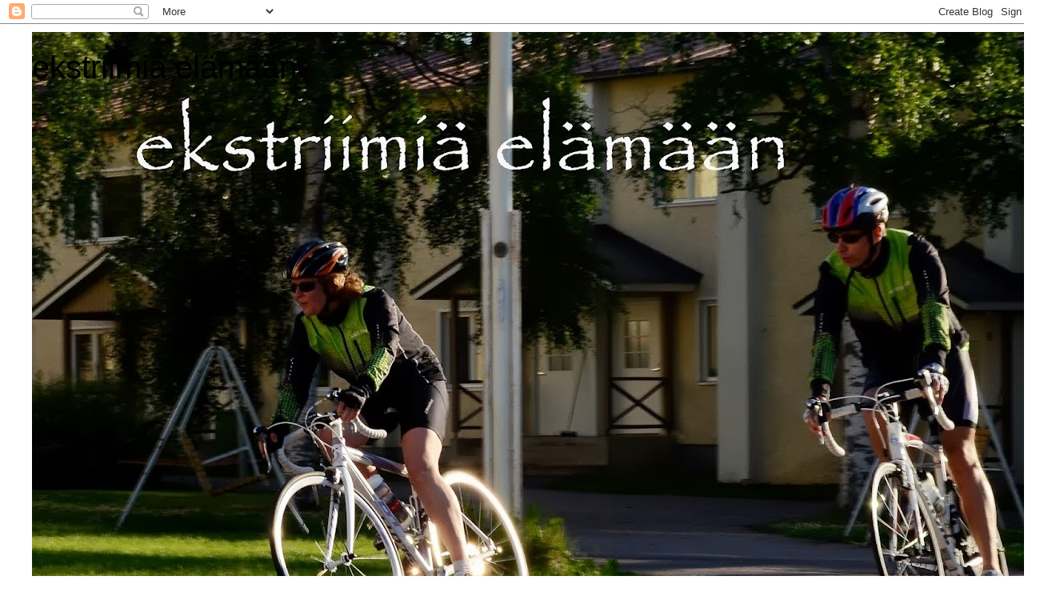

--- FILE ---
content_type: text/html; charset=UTF-8
request_url: https://extriimiaelamaan.blogspot.com/2010/04/elama-on.html
body_size: 19919
content:
<!DOCTYPE html>
<html class='v2' dir='ltr' lang='fi'>
<head>
<link href='https://www.blogger.com/static/v1/widgets/4128112664-css_bundle_v2.css' rel='stylesheet' type='text/css'/>
<meta content='width=1100' name='viewport'/>
<meta content='text/html; charset=UTF-8' http-equiv='Content-Type'/>
<meta content='blogger' name='generator'/>
<link href='https://extriimiaelamaan.blogspot.com/favicon.ico' rel='icon' type='image/x-icon'/>
<link href='http://extriimiaelamaan.blogspot.com/2010/04/elama-on.html' rel='canonical'/>
<link rel="alternate" type="application/atom+xml" title="ekstriimiä elämään - Atom" href="https://extriimiaelamaan.blogspot.com/feeds/posts/default" />
<link rel="alternate" type="application/rss+xml" title="ekstriimiä elämään - RSS" href="https://extriimiaelamaan.blogspot.com/feeds/posts/default?alt=rss" />
<link rel="service.post" type="application/atom+xml" title="ekstriimiä elämään - Atom" href="https://www.blogger.com/feeds/5423680717679194308/posts/default" />

<link rel="alternate" type="application/atom+xml" title="ekstriimiä elämään - Atom" href="https://extriimiaelamaan.blogspot.com/feeds/8449345914477089320/comments/default" />
<!--Can't find substitution for tag [blog.ieCssRetrofitLinks]-->
<meta content='http://extriimiaelamaan.blogspot.com/2010/04/elama-on.html' property='og:url'/>
<meta content='Elämä on!' property='og:title'/>
<meta content='Nyt on pakko päästellä... sori vaan!  Virkamiesten elo olisi paljon helpompaa, kun ei olisi olemassa tällaista rouvaturusta, joka heittäytyy...' property='og:description'/>
<title>ekstriimiä elämään: Elämä on!</title>
<style id='page-skin-1' type='text/css'><!--
/*
-----------------------------------------------
Blogger Template Style
Name:     Simple
Designer: Blogger
URL:      www.blogger.com
----------------------------------------------- */
/* Content
----------------------------------------------- */
body {
font: normal normal 12px 'Trebuchet MS', Trebuchet, Verdana, sans-serif;
color: #666666;
background: #ffffff none repeat scroll top left;
padding: 0 0 0 0;
}
html body .region-inner {
min-width: 0;
max-width: 100%;
width: auto;
}
h2 {
font-size: 22px;
}
a:link {
text-decoration:none;
color: #2288bb;
}
a:visited {
text-decoration:none;
color: #888888;
}
a:hover {
text-decoration:underline;
color: #33aaff;
}
.body-fauxcolumn-outer .fauxcolumn-inner {
background: transparent none repeat scroll top left;
_background-image: none;
}
.body-fauxcolumn-outer .cap-top {
position: absolute;
z-index: 1;
height: 400px;
width: 100%;
}
.body-fauxcolumn-outer .cap-top .cap-left {
width: 100%;
background: transparent none repeat-x scroll top left;
_background-image: none;
}
.content-outer {
-moz-box-shadow: 0 0 0 rgba(0, 0, 0, .15);
-webkit-box-shadow: 0 0 0 rgba(0, 0, 0, .15);
-goog-ms-box-shadow: 0 0 0 #333333;
box-shadow: 0 0 0 rgba(0, 0, 0, .15);
margin-bottom: 1px;
}
.content-inner {
padding: 10px 40px;
}
.content-inner {
background-color: #ffffff;
}
/* Header
----------------------------------------------- */
.header-outer {
background: transparent none repeat-x scroll 0 -400px;
_background-image: none;
}
.Header h1 {
font: normal normal 40px 'Trebuchet MS',Trebuchet,Verdana,sans-serif;
color: #000000;
text-shadow: 0 0 0 rgba(0, 0, 0, .2);
}
.Header h1 a {
color: #000000;
}
.Header .description {
font-size: 18px;
color: #000000;
}
.header-inner .Header .titlewrapper {
padding: 22px 0;
}
.header-inner .Header .descriptionwrapper {
padding: 0 0;
}
/* Tabs
----------------------------------------------- */
.tabs-inner .section:first-child {
border-top: 0 solid #dddddd;
}
.tabs-inner .section:first-child ul {
margin-top: -1px;
border-top: 1px solid #dddddd;
border-left: 1px solid #dddddd;
border-right: 1px solid #dddddd;
}
.tabs-inner .widget ul {
background: transparent none repeat-x scroll 0 -800px;
_background-image: none;
border-bottom: 1px solid #dddddd;
margin-top: 0;
margin-left: -30px;
margin-right: -30px;
}
.tabs-inner .widget li a {
display: inline-block;
padding: .6em 1em;
font: normal normal 12px 'Trebuchet MS', Trebuchet, Verdana, sans-serif;
color: #000000;
border-left: 1px solid #ffffff;
border-right: 1px solid #dddddd;
}
.tabs-inner .widget li:first-child a {
border-left: none;
}
.tabs-inner .widget li.selected a, .tabs-inner .widget li a:hover {
color: #000000;
background-color: #eeeeee;
text-decoration: none;
}
/* Columns
----------------------------------------------- */
.main-outer {
border-top: 0 solid transparent;
}
.fauxcolumn-left-outer .fauxcolumn-inner {
border-right: 1px solid transparent;
}
.fauxcolumn-right-outer .fauxcolumn-inner {
border-left: 1px solid transparent;
}
/* Headings
----------------------------------------------- */
div.widget > h2,
div.widget h2.title {
margin: 0 0 1em 0;
font: normal bold 11px 'Trebuchet MS',Trebuchet,Verdana,sans-serif;
color: #000000;
}
/* Widgets
----------------------------------------------- */
.widget .zippy {
color: #999999;
text-shadow: 2px 2px 1px rgba(0, 0, 0, .1);
}
.widget .popular-posts ul {
list-style: none;
}
/* Posts
----------------------------------------------- */
h2.date-header {
font: normal bold 11px Arial, Tahoma, Helvetica, FreeSans, sans-serif;
}
.date-header span {
background-color: #bbbbbb;
color: #ffffff;
padding: 0.4em;
letter-spacing: 3px;
margin: inherit;
}
.main-inner {
padding-top: 35px;
padding-bottom: 65px;
}
.main-inner .column-center-inner {
padding: 0 0;
}
.main-inner .column-center-inner .section {
margin: 0 1em;
}
.post {
margin: 0 0 45px 0;
}
h3.post-title, .comments h4 {
font: normal normal 22px 'Trebuchet MS',Trebuchet,Verdana,sans-serif;
margin: .75em 0 0;
}
.post-body {
font-size: 110%;
line-height: 1.4;
position: relative;
}
.post-body img, .post-body .tr-caption-container, .Profile img, .Image img,
.BlogList .item-thumbnail img {
padding: 2px;
background: #ffffff;
border: 1px solid #eeeeee;
-moz-box-shadow: 1px 1px 5px rgba(0, 0, 0, .1);
-webkit-box-shadow: 1px 1px 5px rgba(0, 0, 0, .1);
box-shadow: 1px 1px 5px rgba(0, 0, 0, .1);
}
.post-body img, .post-body .tr-caption-container {
padding: 5px;
}
.post-body .tr-caption-container {
color: #666666;
}
.post-body .tr-caption-container img {
padding: 0;
background: transparent;
border: none;
-moz-box-shadow: 0 0 0 rgba(0, 0, 0, .1);
-webkit-box-shadow: 0 0 0 rgba(0, 0, 0, .1);
box-shadow: 0 0 0 rgba(0, 0, 0, .1);
}
.post-header {
margin: 0 0 1.5em;
line-height: 1.6;
font-size: 90%;
}
.post-footer {
margin: 20px -2px 0;
padding: 5px 10px;
color: #666666;
background-color: #eeeeee;
border-bottom: 1px solid #eeeeee;
line-height: 1.6;
font-size: 90%;
}
#comments .comment-author {
padding-top: 1.5em;
border-top: 1px solid transparent;
background-position: 0 1.5em;
}
#comments .comment-author:first-child {
padding-top: 0;
border-top: none;
}
.avatar-image-container {
margin: .2em 0 0;
}
#comments .avatar-image-container img {
border: 1px solid #eeeeee;
}
/* Comments
----------------------------------------------- */
.comments .comments-content .icon.blog-author {
background-repeat: no-repeat;
background-image: url([data-uri]);
}
.comments .comments-content .loadmore a {
border-top: 1px solid #999999;
border-bottom: 1px solid #999999;
}
.comments .comment-thread.inline-thread {
background-color: #eeeeee;
}
.comments .continue {
border-top: 2px solid #999999;
}
/* Accents
---------------------------------------------- */
.section-columns td.columns-cell {
border-left: 1px solid transparent;
}
.blog-pager {
background: transparent url(//www.blogblog.com/1kt/simple/paging_dot.png) repeat-x scroll top center;
}
.blog-pager-older-link, .home-link,
.blog-pager-newer-link {
background-color: #ffffff;
padding: 5px;
}
.footer-outer {
border-top: 1px dashed #bbbbbb;
}
/* Mobile
----------------------------------------------- */
body.mobile  {
background-size: auto;
}
.mobile .body-fauxcolumn-outer {
background: transparent none repeat scroll top left;
}
.mobile .body-fauxcolumn-outer .cap-top {
background-size: 100% auto;
}
.mobile .content-outer {
-webkit-box-shadow: 0 0 3px rgba(0, 0, 0, .15);
box-shadow: 0 0 3px rgba(0, 0, 0, .15);
}
.mobile .tabs-inner .widget ul {
margin-left: 0;
margin-right: 0;
}
.mobile .post {
margin: 0;
}
.mobile .main-inner .column-center-inner .section {
margin: 0;
}
.mobile .date-header span {
padding: 0.1em 10px;
margin: 0 -10px;
}
.mobile h3.post-title {
margin: 0;
}
.mobile .blog-pager {
background: transparent none no-repeat scroll top center;
}
.mobile .footer-outer {
border-top: none;
}
.mobile .main-inner, .mobile .footer-inner {
background-color: #ffffff;
}
.mobile-index-contents {
color: #666666;
}
.mobile-link-button {
background-color: #2288bb;
}
.mobile-link-button a:link, .mobile-link-button a:visited {
color: #ffffff;
}
.mobile .tabs-inner .section:first-child {
border-top: none;
}
.mobile .tabs-inner .PageList .widget-content {
background-color: #eeeeee;
color: #000000;
border-top: 1px solid #dddddd;
border-bottom: 1px solid #dddddd;
}
.mobile .tabs-inner .PageList .widget-content .pagelist-arrow {
border-left: 1px solid #dddddd;
}

--></style>
<style id='template-skin-1' type='text/css'><!--
body {
min-width: 1300px;
}
.content-outer, .content-fauxcolumn-outer, .region-inner {
min-width: 1300px;
max-width: 1300px;
_width: 1300px;
}
.main-inner .columns {
padding-left: 350px;
padding-right: 0px;
}
.main-inner .fauxcolumn-center-outer {
left: 350px;
right: 0px;
/* IE6 does not respect left and right together */
_width: expression(this.parentNode.offsetWidth -
parseInt("350px") -
parseInt("0px") + 'px');
}
.main-inner .fauxcolumn-left-outer {
width: 350px;
}
.main-inner .fauxcolumn-right-outer {
width: 0px;
}
.main-inner .column-left-outer {
width: 350px;
right: 100%;
margin-left: -350px;
}
.main-inner .column-right-outer {
width: 0px;
margin-right: -0px;
}
#layout {
min-width: 0;
}
#layout .content-outer {
min-width: 0;
width: 800px;
}
#layout .region-inner {
min-width: 0;
width: auto;
}
body#layout div.add_widget {
padding: 8px;
}
body#layout div.add_widget a {
margin-left: 32px;
}
--></style>
<link href='https://www.blogger.com/dyn-css/authorization.css?targetBlogID=5423680717679194308&amp;zx=cac46e06-ce5a-4553-b20a-2112c4aeb440' media='none' onload='if(media!=&#39;all&#39;)media=&#39;all&#39;' rel='stylesheet'/><noscript><link href='https://www.blogger.com/dyn-css/authorization.css?targetBlogID=5423680717679194308&amp;zx=cac46e06-ce5a-4553-b20a-2112c4aeb440' rel='stylesheet'/></noscript>
<meta name='google-adsense-platform-account' content='ca-host-pub-1556223355139109'/>
<meta name='google-adsense-platform-domain' content='blogspot.com'/>

</head>
<body class='loading variant-simplysimple'>
<div class='navbar section' id='navbar' name='Navigointipalkki'><div class='widget Navbar' data-version='1' id='Navbar1'><script type="text/javascript">
    function setAttributeOnload(object, attribute, val) {
      if(window.addEventListener) {
        window.addEventListener('load',
          function(){ object[attribute] = val; }, false);
      } else {
        window.attachEvent('onload', function(){ object[attribute] = val; });
      }
    }
  </script>
<div id="navbar-iframe-container"></div>
<script type="text/javascript" src="https://apis.google.com/js/platform.js"></script>
<script type="text/javascript">
      gapi.load("gapi.iframes:gapi.iframes.style.bubble", function() {
        if (gapi.iframes && gapi.iframes.getContext) {
          gapi.iframes.getContext().openChild({
              url: 'https://www.blogger.com/navbar/5423680717679194308?po\x3d8449345914477089320\x26origin\x3dhttps://extriimiaelamaan.blogspot.com',
              where: document.getElementById("navbar-iframe-container"),
              id: "navbar-iframe"
          });
        }
      });
    </script><script type="text/javascript">
(function() {
var script = document.createElement('script');
script.type = 'text/javascript';
script.src = '//pagead2.googlesyndication.com/pagead/js/google_top_exp.js';
var head = document.getElementsByTagName('head')[0];
if (head) {
head.appendChild(script);
}})();
</script>
</div></div>
<div class='body-fauxcolumns'>
<div class='fauxcolumn-outer body-fauxcolumn-outer'>
<div class='cap-top'>
<div class='cap-left'></div>
<div class='cap-right'></div>
</div>
<div class='fauxborder-left'>
<div class='fauxborder-right'></div>
<div class='fauxcolumn-inner'>
</div>
</div>
<div class='cap-bottom'>
<div class='cap-left'></div>
<div class='cap-right'></div>
</div>
</div>
</div>
<div class='content'>
<div class='content-fauxcolumns'>
<div class='fauxcolumn-outer content-fauxcolumn-outer'>
<div class='cap-top'>
<div class='cap-left'></div>
<div class='cap-right'></div>
</div>
<div class='fauxborder-left'>
<div class='fauxborder-right'></div>
<div class='fauxcolumn-inner'>
</div>
</div>
<div class='cap-bottom'>
<div class='cap-left'></div>
<div class='cap-right'></div>
</div>
</div>
</div>
<div class='content-outer'>
<div class='content-cap-top cap-top'>
<div class='cap-left'></div>
<div class='cap-right'></div>
</div>
<div class='fauxborder-left content-fauxborder-left'>
<div class='fauxborder-right content-fauxborder-right'></div>
<div class='content-inner'>
<header>
<div class='header-outer'>
<div class='header-cap-top cap-top'>
<div class='cap-left'></div>
<div class='cap-right'></div>
</div>
<div class='fauxborder-left header-fauxborder-left'>
<div class='fauxborder-right header-fauxborder-right'></div>
<div class='region-inner header-inner'>
<div class='header section' id='header' name='Otsikko'><div class='widget Header' data-version='1' id='Header1'>
<div id='header-inner' style='background-image: url("https://blogger.googleusercontent.com/img/b/R29vZ2xl/AVvXsEin9hhyphenhyphenEsChjOe0FZ5aEHnFQVSmOEp3KpSPV2kc3gFz5yqY7qlrp7W30OT9s8d2VBGN5BxyyUvQQWoTkkGJkqzfnJQkOY6D4hSz8HHHyRdhPep7rNg4D3v0_Ei6HQdn_MccsG4eeF1Q0g4/s1250/lipput.jpg"); background-position: left; width: 1250px; min-height: 827px; _height: 827px; background-repeat: no-repeat; '>
<div class='titlewrapper' style='background: transparent'>
<h1 class='title' style='background: transparent; border-width: 0px'>
<a href='https://extriimiaelamaan.blogspot.com/'>
ekstriimiä elämään
</a>
</h1>
</div>
<div class='descriptionwrapper'>
<p class='description'><span>
</span></p>
</div>
</div>
</div></div>
</div>
</div>
<div class='header-cap-bottom cap-bottom'>
<div class='cap-left'></div>
<div class='cap-right'></div>
</div>
</div>
</header>
<div class='tabs-outer'>
<div class='tabs-cap-top cap-top'>
<div class='cap-left'></div>
<div class='cap-right'></div>
</div>
<div class='fauxborder-left tabs-fauxborder-left'>
<div class='fauxborder-right tabs-fauxborder-right'></div>
<div class='region-inner tabs-inner'>
<div class='tabs no-items section' id='crosscol' name='Kaikki sarakkeet'></div>
<div class='tabs no-items section' id='crosscol-overflow' name='Cross-Column 2'></div>
</div>
</div>
<div class='tabs-cap-bottom cap-bottom'>
<div class='cap-left'></div>
<div class='cap-right'></div>
</div>
</div>
<div class='main-outer'>
<div class='main-cap-top cap-top'>
<div class='cap-left'></div>
<div class='cap-right'></div>
</div>
<div class='fauxborder-left main-fauxborder-left'>
<div class='fauxborder-right main-fauxborder-right'></div>
<div class='region-inner main-inner'>
<div class='columns fauxcolumns'>
<div class='fauxcolumn-outer fauxcolumn-center-outer'>
<div class='cap-top'>
<div class='cap-left'></div>
<div class='cap-right'></div>
</div>
<div class='fauxborder-left'>
<div class='fauxborder-right'></div>
<div class='fauxcolumn-inner'>
</div>
</div>
<div class='cap-bottom'>
<div class='cap-left'></div>
<div class='cap-right'></div>
</div>
</div>
<div class='fauxcolumn-outer fauxcolumn-left-outer'>
<div class='cap-top'>
<div class='cap-left'></div>
<div class='cap-right'></div>
</div>
<div class='fauxborder-left'>
<div class='fauxborder-right'></div>
<div class='fauxcolumn-inner'>
</div>
</div>
<div class='cap-bottom'>
<div class='cap-left'></div>
<div class='cap-right'></div>
</div>
</div>
<div class='fauxcolumn-outer fauxcolumn-right-outer'>
<div class='cap-top'>
<div class='cap-left'></div>
<div class='cap-right'></div>
</div>
<div class='fauxborder-left'>
<div class='fauxborder-right'></div>
<div class='fauxcolumn-inner'>
</div>
</div>
<div class='cap-bottom'>
<div class='cap-left'></div>
<div class='cap-right'></div>
</div>
</div>
<!-- corrects IE6 width calculation -->
<div class='columns-inner'>
<div class='column-center-outer'>
<div class='column-center-inner'>
<div class='main section' id='main' name='Ensisijainen'><div class='widget Blog' data-version='1' id='Blog1'>
<div class='blog-posts hfeed'>

          <div class="date-outer">
        
<h2 class='date-header'><span>torstai 8. huhtikuuta 2010</span></h2>

          <div class="date-posts">
        
<div class='post-outer'>
<div class='post hentry uncustomized-post-template' itemprop='blogPost' itemscope='itemscope' itemtype='http://schema.org/BlogPosting'>
<meta content='5423680717679194308' itemprop='blogId'/>
<meta content='8449345914477089320' itemprop='postId'/>
<a name='8449345914477089320'></a>
<h3 class='post-title entry-title' itemprop='name'>
Elämä on!
</h3>
<div class='post-header'>
<div class='post-header-line-1'></div>
</div>
<div class='post-body entry-content' id='post-body-8449345914477089320' itemprop='description articleBody'>
Nyt on pakko päästellä... sori vaan!<br />
Virkamiesten elo olisi paljon helpompaa, kun ei olisi olemassa tällaista rouvaturusta, joka heittäytyy hankalaksi. Olen yrittänyt saada ihmisiä vastuuseen lantatunkiosta, joka on ajettu tulvavirtojen vietäväksi naapurissamme. Ei rakennustarkastaja sen kummemmin kuin ympäristösihteerikään korvian lopsauttaneet asialle. Minä sain hepulin ja kysyin tänään&nbsp;ympäristösihteeriltä (en kovin ystävällisesti) miksi kunnassa on ympäristösihteeri, mitä hänen kuuluu ylipäätään tehdä työkseen. Hän oli sitä mieltä, ettei asia minulle kuulu! Voitteko kuvitella! Julkisessa virassa. Tällä tolalla on meidän ympäristön suojelu. <br />
Jäin puhelun jäkeen miettimään seuraavaa siirtoa, kun sitten tunteroisen päästä tunkiota alettiin kauhoa traktorin lavalle...&nbsp;viisi isoa peräkärryllistä vietiin sontaa pois, siis vain noin 40 kuutiota, tuosta olohuoneemme ikkunan alta. Kyllä maalaiselämä on ihanaa!<br />
Niin, tämä ei pääty tähän. Läksin lenkkeilemään taas hiukan kireissä tunnelmissa. Kolmisen kilometriä taivallettuani tuntui jo&nbsp;melkein mukavalta,&nbsp;kunnes sautin tutun&nbsp;henkilön: "Päivikki, Päivikki! Sinä juokset aivan väärin!" Voi helevetti (äiti ei tykkää kiroilusta, mutta nyt on pakko) Ei riittänyt huumori, ei.&nbsp;"Korjataan se nyt,&nbsp;heilutat liikaa ylävartaloasi" Minä&nbsp;vastasin haluavani nauttia&nbsp;juoksusta "ja sinä olet nyt vapaalla!" yritin painottaa. No hän vain halusi nyt korjata väärän juoksutekniikkani, enkä minä ollut ollenkaan vastaanottavainen. Se siitä lenkkinautinnosta. Loppumatkan hoin itselleni, yritä juosta oikein, yritä&nbsp;juosta oikein. Juoksin tunteroisen VÄÄRIN, noin kahdeksan kilometriä. Ja kyllä on paskan maku suussa, eikä tässä ole edes kaikki mikä tällähetkellä mättää.<br />
Tämä oli nyt pakko suoltaa; antakkee anteeksi!
<div style='clear: both;'></div>
</div>
<div class='post-footer'>
<div class='post-footer-line post-footer-line-1'>
<span class='post-author vcard'>
Lähettänyt
<span class='fn' itemprop='author' itemscope='itemscope' itemtype='http://schema.org/Person'>
<meta content='https://www.blogger.com/profile/08634886472509573298' itemprop='url'/>
<a class='g-profile' href='https://www.blogger.com/profile/08634886472509573298' rel='author' title='author profile'>
<span itemprop='name'>Päivikki</span>
</a>
</span>
</span>
<span class='post-timestamp'>
klo
<meta content='http://extriimiaelamaan.blogspot.com/2010/04/elama-on.html' itemprop='url'/>
<a class='timestamp-link' href='https://extriimiaelamaan.blogspot.com/2010/04/elama-on.html' rel='bookmark' title='permanent link'><abbr class='published' itemprop='datePublished' title='2010-04-08T21:20:00+03:00'>21.20</abbr></a>
</span>
<span class='post-comment-link'>
</span>
<span class='post-icons'>
<span class='item-control blog-admin pid-359780962'>
<a href='https://www.blogger.com/post-edit.g?blogID=5423680717679194308&postID=8449345914477089320&from=pencil' title='Muokkaa tekstiä'>
<img alt='' class='icon-action' height='18' src='https://resources.blogblog.com/img/icon18_edit_allbkg.gif' width='18'/>
</a>
</span>
</span>
<div class='post-share-buttons goog-inline-block'>
</div>
</div>
<div class='post-footer-line post-footer-line-2'>
<span class='post-labels'>
Tunnisteet:
<a href='https://extriimiaelamaan.blogspot.com/search/label/juoksu' rel='tag'>juoksu</a>
</span>
</div>
<div class='post-footer-line post-footer-line-3'>
<span class='post-location'>
</span>
</div>
</div>
</div>
<div class='comments' id='comments'>
<a name='comments'></a>
<h4>4 kommenttia:</h4>
<div class='comments-content'>
<script async='async' src='' type='text/javascript'></script>
<script type='text/javascript'>
    (function() {
      var items = null;
      var msgs = null;
      var config = {};

// <![CDATA[
      var cursor = null;
      if (items && items.length > 0) {
        cursor = parseInt(items[items.length - 1].timestamp) + 1;
      }

      var bodyFromEntry = function(entry) {
        var text = (entry &&
                    ((entry.content && entry.content.$t) ||
                     (entry.summary && entry.summary.$t))) ||
            '';
        if (entry && entry.gd$extendedProperty) {
          for (var k in entry.gd$extendedProperty) {
            if (entry.gd$extendedProperty[k].name == 'blogger.contentRemoved') {
              return '<span class="deleted-comment">' + text + '</span>';
            }
          }
        }
        return text;
      }

      var parse = function(data) {
        cursor = null;
        var comments = [];
        if (data && data.feed && data.feed.entry) {
          for (var i = 0, entry; entry = data.feed.entry[i]; i++) {
            var comment = {};
            // comment ID, parsed out of the original id format
            var id = /blog-(\d+).post-(\d+)/.exec(entry.id.$t);
            comment.id = id ? id[2] : null;
            comment.body = bodyFromEntry(entry);
            comment.timestamp = Date.parse(entry.published.$t) + '';
            if (entry.author && entry.author.constructor === Array) {
              var auth = entry.author[0];
              if (auth) {
                comment.author = {
                  name: (auth.name ? auth.name.$t : undefined),
                  profileUrl: (auth.uri ? auth.uri.$t : undefined),
                  avatarUrl: (auth.gd$image ? auth.gd$image.src : undefined)
                };
              }
            }
            if (entry.link) {
              if (entry.link[2]) {
                comment.link = comment.permalink = entry.link[2].href;
              }
              if (entry.link[3]) {
                var pid = /.*comments\/default\/(\d+)\?.*/.exec(entry.link[3].href);
                if (pid && pid[1]) {
                  comment.parentId = pid[1];
                }
              }
            }
            comment.deleteclass = 'item-control blog-admin';
            if (entry.gd$extendedProperty) {
              for (var k in entry.gd$extendedProperty) {
                if (entry.gd$extendedProperty[k].name == 'blogger.itemClass') {
                  comment.deleteclass += ' ' + entry.gd$extendedProperty[k].value;
                } else if (entry.gd$extendedProperty[k].name == 'blogger.displayTime') {
                  comment.displayTime = entry.gd$extendedProperty[k].value;
                }
              }
            }
            comments.push(comment);
          }
        }
        return comments;
      };

      var paginator = function(callback) {
        if (hasMore()) {
          var url = config.feed + '?alt=json&v=2&orderby=published&reverse=false&max-results=50';
          if (cursor) {
            url += '&published-min=' + new Date(cursor).toISOString();
          }
          window.bloggercomments = function(data) {
            var parsed = parse(data);
            cursor = parsed.length < 50 ? null
                : parseInt(parsed[parsed.length - 1].timestamp) + 1
            callback(parsed);
            window.bloggercomments = null;
          }
          url += '&callback=bloggercomments';
          var script = document.createElement('script');
          script.type = 'text/javascript';
          script.src = url;
          document.getElementsByTagName('head')[0].appendChild(script);
        }
      };
      var hasMore = function() {
        return !!cursor;
      };
      var getMeta = function(key, comment) {
        if ('iswriter' == key) {
          var matches = !!comment.author
              && comment.author.name == config.authorName
              && comment.author.profileUrl == config.authorUrl;
          return matches ? 'true' : '';
        } else if ('deletelink' == key) {
          return config.baseUri + '/comment/delete/'
               + config.blogId + '/' + comment.id;
        } else if ('deleteclass' == key) {
          return comment.deleteclass;
        }
        return '';
      };

      var replybox = null;
      var replyUrlParts = null;
      var replyParent = undefined;

      var onReply = function(commentId, domId) {
        if (replybox == null) {
          // lazily cache replybox, and adjust to suit this style:
          replybox = document.getElementById('comment-editor');
          if (replybox != null) {
            replybox.height = '250px';
            replybox.style.display = 'block';
            replyUrlParts = replybox.src.split('#');
          }
        }
        if (replybox && (commentId !== replyParent)) {
          replybox.src = '';
          document.getElementById(domId).insertBefore(replybox, null);
          replybox.src = replyUrlParts[0]
              + (commentId ? '&parentID=' + commentId : '')
              + '#' + replyUrlParts[1];
          replyParent = commentId;
        }
      };

      var hash = (window.location.hash || '#').substring(1);
      var startThread, targetComment;
      if (/^comment-form_/.test(hash)) {
        startThread = hash.substring('comment-form_'.length);
      } else if (/^c[0-9]+$/.test(hash)) {
        targetComment = hash.substring(1);
      }

      // Configure commenting API:
      var configJso = {
        'maxDepth': config.maxThreadDepth
      };
      var provider = {
        'id': config.postId,
        'data': items,
        'loadNext': paginator,
        'hasMore': hasMore,
        'getMeta': getMeta,
        'onReply': onReply,
        'rendered': true,
        'initComment': targetComment,
        'initReplyThread': startThread,
        'config': configJso,
        'messages': msgs
      };

      var render = function() {
        if (window.goog && window.goog.comments) {
          var holder = document.getElementById('comment-holder');
          window.goog.comments.render(holder, provider);
        }
      };

      // render now, or queue to render when library loads:
      if (window.goog && window.goog.comments) {
        render();
      } else {
        window.goog = window.goog || {};
        window.goog.comments = window.goog.comments || {};
        window.goog.comments.loadQueue = window.goog.comments.loadQueue || [];
        window.goog.comments.loadQueue.push(render);
      }
    })();
// ]]>
  </script>
<div id='comment-holder'>
<div class="comment-thread toplevel-thread"><ol id="top-ra"><li class="comment" id="c7478434076327300539"><div class="avatar-image-container"><img src="//www.blogger.com/img/blogger_logo_round_35.png" alt=""/></div><div class="comment-block"><div class="comment-header"><cite class="user"><a href="https://www.blogger.com/profile/03092608268889612980" rel="nofollow">Pirkko</a></cite><span class="icon user "></span><span class="datetime secondary-text"><a rel="nofollow" href="https://extriimiaelamaan.blogspot.com/2010/04/elama-on.html?showComment=1270751721150#c7478434076327300539">8.4.2010 klo 21.35.00</a></span></div><p class="comment-content">Vaikea kyllä tsempata mieltäsi, kun on noin rankka juttu tuo tunkio juttu, mutta sentään alkoi jotain tapahtua, että kysymyksestäsi taisi olla sittenkin hyötyä. Harmi, että et saanut rauhassa hölkätä kiukkua mielestäsi pois.</p><span class="comment-actions secondary-text"><a class="comment-reply" target="_self" data-comment-id="7478434076327300539">Vastaa</a><span class="item-control blog-admin blog-admin pid-697969562"><a target="_self" href="https://www.blogger.com/comment/delete/5423680717679194308/7478434076327300539">Poista</a></span></span></div><div class="comment-replies"><div id="c7478434076327300539-rt" class="comment-thread inline-thread hidden"><span class="thread-toggle thread-expanded"><span class="thread-arrow"></span><span class="thread-count"><a target="_self">Vastaukset</a></span></span><ol id="c7478434076327300539-ra" class="thread-chrome thread-expanded"><div></div><div id="c7478434076327300539-continue" class="continue"><a class="comment-reply" target="_self" data-comment-id="7478434076327300539">Vastaa</a></div></ol></div></div><div class="comment-replybox-single" id="c7478434076327300539-ce"></div></li><li class="comment" id="c6743347743587231857"><div class="avatar-image-container"><img src="//resources.blogblog.com/img/blank.gif" alt=""/></div><div class="comment-block"><div class="comment-header"><cite class="user">Anonyymi</cite><span class="icon user "></span><span class="datetime secondary-text"><a rel="nofollow" href="https://extriimiaelamaan.blogspot.com/2010/04/elama-on.html?showComment=1270753117774#c6743347743587231857">8.4.2010 klo 21.58.00</a></span></div><p class="comment-content">No on paineita... kyllä sitä kuulemma pitäisi päästellä ärräpäitä kun oikein hatuttaa... Minä vain en ole koskaan oppinut, mutta jos joku voimasana tupsahtaa suuttuessa niin sen jälkeen tulee paha olo. Siispä sallittakoon nuo purkuväylät kunhan ei käsikähmään käydä. Ei tämä omaishoitajana oleminenkaan aivan auvoista ole. En aina ymmärrä vanhuksen ajatuksen kulkua ja myös vanhus tätä nuoremman elämänfilosofiaa. Kun syödäkin pitäisi ja siitä tulee<br>ongelma kun ei vaan maistu.<br>Sympatiaa Sinulle t. <br>mummuli</p><span class="comment-actions secondary-text"><a class="comment-reply" target="_self" data-comment-id="6743347743587231857">Vastaa</a><span class="item-control blog-admin blog-admin pid-1587149199"><a target="_self" href="https://www.blogger.com/comment/delete/5423680717679194308/6743347743587231857">Poista</a></span></span></div><div class="comment-replies"><div id="c6743347743587231857-rt" class="comment-thread inline-thread hidden"><span class="thread-toggle thread-expanded"><span class="thread-arrow"></span><span class="thread-count"><a target="_self">Vastaukset</a></span></span><ol id="c6743347743587231857-ra" class="thread-chrome thread-expanded"><div></div><div id="c6743347743587231857-continue" class="continue"><a class="comment-reply" target="_self" data-comment-id="6743347743587231857">Vastaa</a></div></ol></div></div><div class="comment-replybox-single" id="c6743347743587231857-ce"></div></li><li class="comment" id="c7869686699784950336"><div class="avatar-image-container"><img src="//resources.blogblog.com/img/blank.gif" alt=""/></div><div class="comment-block"><div class="comment-header"><cite class="user">Päivi</cite><span class="icon user "></span><span class="datetime secondary-text"><a rel="nofollow" href="https://extriimiaelamaan.blogspot.com/2010/04/elama-on.html?showComment=1270757046050#c7869686699784950336">8.4.2010 klo 23.04.00</a></span></div><p class="comment-content">Hei Päivikki:) Löytyi tämä blogi, ja luinkin sitten kaikki kirjoituksesi kerralla. Olet treenannut ahkerasti, ja nyt on mukavaa nauttia työn (=huvinkin) antimista. Hiihdolla saa hyvän peruskunnon, ja juoksun aloittaminen on ollut varmasti helpompaa kuin jos olisit ollut aivan liikkumaton. Itselle tuli hiihtokilometrejä vain noin 300, kun tein kaikkea muutakin = nuo uudet jumpat viekoittelivat. Hyvinä talvina olen hiihtänyt noin 600-700. Venyttelyt tuppaavat itselläkin jäämään minimiin; mikä kumma siinä on :)<br>Mitään viisaita kommentteja en osaa antaa. On vain ilo seurata urheilusta ja kunnon kohottamisesta kiinnostuneen hengenheimolaisen kehitystä. Itse en taida ehtiä saada itseäni vielä täyden maratonin kuntoon Terwamaratonille mennessä, mutta puolikasta voisi käydä kokeilemassa. Pidisjärvenkin voisi kiertää. Saapa nähdä, mikä se täysi sitten on. Mieluiten haluasin juosta sen alkukesästä edellisistä vuosista poiketen. Kunto tuntuu ihan hyvältä; bodycombatista saa välillä takareidet kipeiksi, varsinkin jos on ollut viikko taukoa.<br>Minulle on sopinut jonkin ohjelman mukaan juokseminen; itse tekisin kaiken vain päin mäntyä :) Joko ahnehtisin liikaa tai ottaisin liian rennosti.<br>Hyviä juoksuja! Seuraan jatkossakin blogiasi :)</p><span class="comment-actions secondary-text"><a class="comment-reply" target="_self" data-comment-id="7869686699784950336">Vastaa</a><span class="item-control blog-admin blog-admin pid-1587149199"><a target="_self" href="https://www.blogger.com/comment/delete/5423680717679194308/7869686699784950336">Poista</a></span></span></div><div class="comment-replies"><div id="c7869686699784950336-rt" class="comment-thread inline-thread hidden"><span class="thread-toggle thread-expanded"><span class="thread-arrow"></span><span class="thread-count"><a target="_self">Vastaukset</a></span></span><ol id="c7869686699784950336-ra" class="thread-chrome thread-expanded"><div></div><div id="c7869686699784950336-continue" class="continue"><a class="comment-reply" target="_self" data-comment-id="7869686699784950336">Vastaa</a></div></ol></div></div><div class="comment-replybox-single" id="c7869686699784950336-ce"></div></li><li class="comment" id="c2545721325625892067"><div class="avatar-image-container"><img src="//blogger.googleusercontent.com/img/b/R29vZ2xl/AVvXsEgmUF_AeUB1PExHEL3SLFmu3HshR5CzdJbGnJyeEIMIN1g7jSzhDQjDqjGF49JaDIxYOVh0-dZI4MwSHpTeIy7R-4aqXCLt1_l9WqXufREXmolcCgXRfLhHGpwrxJmXY0w/s45-c/fullsizeoutput_263.jpeg" alt=""/></div><div class="comment-block"><div class="comment-header"><cite class="user"><a href="https://www.blogger.com/profile/08634886472509573298" rel="nofollow">Päivikki</a></cite><span class="icon user blog-author"></span><span class="datetime secondary-text"><a rel="nofollow" href="https://extriimiaelamaan.blogspot.com/2010/04/elama-on.html?showComment=1270789567549#c2545721325625892067">9.4.2010 klo 8.06.00</a></span></div><p class="comment-content">Tässä näitä paineita on tälle keväälle ollut vähän turhan paljon, mutta aika aikaa kutakin, jospa ne pikkuhilijaa tästä helepottais.<br><br>Kiva Päivi, että saan sinut joukkoihin tsemppaamaan. Jos saisin sinulta vähän asiantunija vinkkiäkin!</p><span class="comment-actions secondary-text"><a class="comment-reply" target="_self" data-comment-id="2545721325625892067">Vastaa</a><span class="item-control blog-admin blog-admin pid-359780962"><a target="_self" href="https://www.blogger.com/comment/delete/5423680717679194308/2545721325625892067">Poista</a></span></span></div><div class="comment-replies"><div id="c2545721325625892067-rt" class="comment-thread inline-thread hidden"><span class="thread-toggle thread-expanded"><span class="thread-arrow"></span><span class="thread-count"><a target="_self">Vastaukset</a></span></span><ol id="c2545721325625892067-ra" class="thread-chrome thread-expanded"><div></div><div id="c2545721325625892067-continue" class="continue"><a class="comment-reply" target="_self" data-comment-id="2545721325625892067">Vastaa</a></div></ol></div></div><div class="comment-replybox-single" id="c2545721325625892067-ce"></div></li></ol><div id="top-continue" class="continue"><a class="comment-reply" target="_self">Lisää kommentti</a></div><div class="comment-replybox-thread" id="top-ce"></div><div class="loadmore hidden" data-post-id="8449345914477089320"><a target="_self">Lataa lisää...</a></div></div>
</div>
</div>
<p class='comment-footer'>
<div class='comment-form'>
<a name='comment-form'></a>
<p>
</p>
<a href='https://www.blogger.com/comment/frame/5423680717679194308?po=8449345914477089320&hl=fi&saa=85391&origin=https://extriimiaelamaan.blogspot.com' id='comment-editor-src'></a>
<iframe allowtransparency='true' class='blogger-iframe-colorize blogger-comment-from-post' frameborder='0' height='410px' id='comment-editor' name='comment-editor' src='' width='100%'></iframe>
<script src='https://www.blogger.com/static/v1/jsbin/1345082660-comment_from_post_iframe.js' type='text/javascript'></script>
<script type='text/javascript'>
      BLOG_CMT_createIframe('https://www.blogger.com/rpc_relay.html');
    </script>
</div>
</p>
<div id='backlinks-container'>
<div id='Blog1_backlinks-container'>
</div>
</div>
</div>
</div>

        </div></div>
      
</div>
<div class='blog-pager' id='blog-pager'>
<span id='blog-pager-newer-link'>
<a class='blog-pager-newer-link' href='https://extriimiaelamaan.blogspot.com/2010/04/juoksu.html' id='Blog1_blog-pager-newer-link' title='Uudempi teksti'>Uudempi teksti</a>
</span>
<span id='blog-pager-older-link'>
<a class='blog-pager-older-link' href='https://extriimiaelamaan.blogspot.com/2010/04/luovutin.html' id='Blog1_blog-pager-older-link' title='Vanhempi viesti'>Vanhempi viesti</a>
</span>
<a class='home-link' href='https://extriimiaelamaan.blogspot.com/'>Etusivu</a>
</div>
<div class='clear'></div>
<div class='post-feeds'>
<div class='feed-links'>
Tilaa:
<a class='feed-link' href='https://extriimiaelamaan.blogspot.com/feeds/8449345914477089320/comments/default' target='_blank' type='application/atom+xml'>Lähetä kommentteja (Atom)</a>
</div>
</div>
</div></div>
</div>
</div>
<div class='column-left-outer'>
<div class='column-left-inner'>
<aside>
<div class='sidebar section' id='sidebar-left-1'><div class='widget Image' data-version='1' id='Image3'>
<h2>Keväällä ja kesällä 2019 pukeuduin keltaiseen.</h2>
<div class='widget-content'>
<a href='https://www.team-rynkeby.fi/team-rynkeby-7.aspx'>
<img alt='Keväällä ja kesällä 2019 pukeuduin keltaiseen.' height='392' id='Image3_img' src='https://blogger.googleusercontent.com/img/b/R29vZ2xl/AVvXsEhdZi4M_0htW1ioEWFBN69xj16-gRxf_bX-zyVrm2D2SRfqUmAPojGmI5V8Hm_nCY_O4RgIJksAjqtqppGeubV-PFbUi_I-BjLDwF6Oy1qUA31XfDyn_SVlTDgWxDRw_lyrlR4lHUPRs7dr/s1600/fullsizeoutput_874.jpeg' width='290'/>
</a>
<br/>
</div>
<div class='clear'></div>
</div><div class='widget Image' data-version='1' id='Image8'>
<h2>Pronssisponsorina mukana tukemassa vuoden 2019 TRGM Jyväskylä-Kuopio -joukkuetta:</h2>
<div class='widget-content'>
<a href='http://www.nivala.fi'>
<img alt='Pronssisponsorina mukana tukemassa vuoden 2019 TRGM Jyväskylä-Kuopio -joukkuetta:' height='30' id='Image8_img' src='https://blogger.googleusercontent.com/img/b/R29vZ2xl/AVvXsEgziey_5E2fsWxdqKsLpkfyoQdrEvDOzi1Kc7lIGbp7GmINIbh5SuO6Y6yIYIRT4Oy9CZktwXEtK3mDy_bJdwGSCsXBNQ_IxhyphenhyphenyU0UDI9v3zJFk0wlvZ6QVIlsQ1EkIi99UkncXt2NuKLVj/s1600/nivala.png' width='98'/>
</a>
<br/>
</div>
<div class='clear'></div>
</div><div class='widget Image' data-version='1' id='Image5'>
<div class='widget-content'>
<a href='http://liikunta.nivala.fi'>
<img alt='' height='37' id='Image5_img' src='https://blogger.googleusercontent.com/img/b/R29vZ2xl/AVvXsEj2awE0MQpZImYa5XohFq-FAZiWCakD13h5TSrcYEusLBPYukjrzL3egBJO-_fAsgkK_Lg4O121mY835jo5ZkwCWknrlE0HvukkzJfpOZoPLYf8Q-d0j_CYsE0sFKRcbaJjrBkkhyQtj-GS/s1600/uikko.png' width='83'/>
</a>
<br/>
</div>
<div class='clear'></div>
</div><div class='widget Image' data-version='1' id='Image9'>
<div class='widget-content'>
<a href='https://www.ainakeittiot.fi'>
<img alt='' height='58' id='Image9_img' src='https://blogger.googleusercontent.com/img/b/R29vZ2xl/AVvXsEhvTU8Wa1rFutwV7zc8ptPqz3DS2oqzOpPJGOaWvwlWlwcfm2wvfnz6AgLC00kfZ5kbwKj140mohtTeqPujyEv2FOhNWNENr4gbavJ3nzWpJ3skvx0s9tHZKZlKuNp-RA6GFUaEXfRdvtmu/s1600/fullsizeoutput_f6d.jpeg' width='139'/>
</a>
<br/>
</div>
<div class='clear'></div>
</div><div class='widget Image' data-version='1' id='Image6'>
<div class='widget-content'>
<a href='http://edux.fi'>
<img alt='' height='72' id='Image6_img' src='https://blogger.googleusercontent.com/img/b/R29vZ2xl/AVvXsEgKWwEeuXjdV0wIIoiWGk5-1ERKuWlSxn5YuUshdBN8jnin4q-AamO3ujHsTeMn3wK9kB8TKf59U94ozZiS8PxaMVe_lN_qzzJodpqdkg-OXJlSswdwfEISC_aRWNrA7BHLfcesF7z_Cs5K/s1600/edux.jpg' width='290'/>
</a>
<br/>
</div>
<div class='clear'></div>
</div><div class='widget Image' data-version='1' id='Image10'>
<div class='widget-content'>
<a href='http://raksatek.fi'>
<img alt='' height='171' id='Image10_img' src='https://blogger.googleusercontent.com/img/b/R29vZ2xl/AVvXsEi2sc18KVd1TQC_HcwPTbWJsCI3O8cQUaGVxCkl67_bBWI1dRh3iOl-3BaOCG8VEjXI383j6qXK8V4fc4IvQFrJG_024ZIEmIhRjZZa-RzjWZgALTV93-QsLKN8Rlev-PwfM0lUXrbOnMlN/s1600/thumb_11956301-Logojpg.jpg' width='290'/>
</a>
<br/>
</div>
<div class='clear'></div>
</div><div class='widget Image' data-version='1' id='Image11'>
<h2>Vuoden 2019 Team Rynkeby - God Morgon Jyväskylä-Kuopio -joukkueen tiimisponsoreita:</h2>
<div class='widget-content'>
<a href='http:/https://www.team-rynkeby.fi/sponsorointi/tiimisponsori.aspx'>
<img alt='Vuoden 2019 Team Rynkeby - God Morgon Jyväskylä-Kuopio -joukkueen tiimisponsoreita:' height='199' id='Image11_img' src='https://blogger.googleusercontent.com/img/b/R29vZ2xl/AVvXsEgfNHMihVIaoghTNGVrak_85MgUrLe9hdO-F1gCFCd9Dlp7leOcb6zi1bMUvO_yvHUocqH2QSBkwcWvJUGHszLyYg9LlCRC3I2CD6xRnUZDr8ZGZboEWsZbSxkxRsxggkUwp3g5Fu_C1hfU/s1600/Kuva+9.6.2019+klo+17.44.jpg' width='156'/>
</a>
<br/>
<span class='caption'>Tiimisponsorit avustavat joukkueen huoltotoimintaa matkalla Pariisiin.</span>
</div>
<div class='clear'></div>
</div><div class='widget Image' data-version='1' id='Image1'>
<h2>Ekstriimiä elämään FB:ssa</h2>
<div class='widget-content'>
<a href='https://www.facebook.com/ekstriimiaelamaan/?modal=admin_todo_tour'>
<img alt='Ekstriimiä elämään FB:ssa' height='138' id='Image1_img' src='https://blogger.googleusercontent.com/img/b/R29vZ2xl/AVvXsEicLylj9zAI4Vvv10-iWhu-2w7pwbnFBl-n8TquKJYEOTDOG-lTnuv45AnkWwVd2FA5pveAE4T4s0GIFe8hSLiAIClMhd0WtQnPwuYgLWn32lBfqe_GDDG6RiTAOlrlbFRyOLH-CK3VlFwX/s290/fullsizeoutput_7ec.jpeg' width='290'/>
</a>
<br/>
</div>
<div class='clear'></div>
</div><div class='widget Profile' data-version='1' id='Profile1'>
<h2>Tietoja minusta</h2>
<div class='widget-content'>
<dl class='profile-datablock'>
<dt class='profile-data'>
<a class='profile-name-link g-profile' href='https://www.blogger.com/profile/17369782037379790149' rel='author' style='background-image: url(//www.blogger.com/img/logo-16.png);'>
Jarkko Turunen
</a>
</dt>
<dd class='profile-data'>
</dd>
</dl>
<a class='profile-link' href='https://www.blogger.com/profile/17369782037379790149' rel='author'>Tarkastele profiilia</a>
<div class='clear'></div>
</div>
</div><div class='widget Text' data-version='1' id='Text1'>
<div class='widget-content'>
<span =""  style="font-size:100%;">Liikkumisesta on tullut elämäntapa. Juoksu, pyöräily, hiihto, melonta ovat mieluisia harrastuksia tälle avioparille. Jarkko aloitti juoksemisen ensin. Päivikki hiihti talvet, kunnes koitti ikä 40 ja piti lähteä juoksemaan Jarkon perässä. </span>Ensimmäisen maratonin onnistumista varten Päivikki perusti tämän blogin.<div><br /><div>Blogi on ollut pitkään tauolla, mutta nyt se herää uudelleen henkiin. Tällä kertaa seurataan Jarkon valmistautumista kesän 2019 suururakkaan. Heinäkuussa 2019 Jarkko polkee Team Rynkeby-God Morgon Jyväskylä-Kuopio -joukkueessa Jyväskylästä Pariisiin. Tulossa tunnelmia ja mietteitä talven ja kevään treenijaksolta.  <br /><br /><br /><br /><br /></div></div>
</div>
<div class='clear'></div>
</div><div class='widget Image' data-version='1' id='Image7'>
<h2>Helsinki 2011</h2>
<div class='widget-content'>
<img alt='Helsinki 2011' height='255' id='Image7_img' src='https://blogger.googleusercontent.com/img/b/R29vZ2xl/AVvXsEiidmCWPoSamRIKv-wdjCGcCHrwqyN088qbuWcLhy1zYrnLHTm1AUwAySCIa1Tflf_5sclZjgYyAP01SHSkQUkJ4sv8y164vqewHXt3lMCnHcQc3OP2RXJP_VjBScBbcbvaWuLe70Bvny8/s255/714891-9016-0041s.jpg' width='170'/>
<br/>
</div>
<div class='clear'></div>
</div><div class='widget Image' data-version='1' id='Image2'>
<h2>Rajalta rajalle</h2>
<div class='widget-content'>
<img alt='Rajalta rajalle' height='171' id='Image2_img' src='https://blogger.googleusercontent.com/img/b/R29vZ2xl/AVvXsEi6KIDCFTdt065003EqaiHvyslY1Sfj5Ohw15cE18T3i_dal1-qnTLuZ6XCIDf75PV65VKlu6mpBR_7yXD8_oIDbn0N4N5sQy5zyjffA3r3mjKCjiWbYmntI9ule9Br5e9p2G3auQPKp2Q/s1600/_Melonta_P%25C3%25A4ivikki%2526Jarkko.JPG_-1+%2528800x536%2529.jpg' width='255'/>
<br/>
</div>
<div class='clear'></div>
</div><div class='widget BlogList' data-version='1' id='BlogList1'>
<h2 class='title'>Seurannassa</h2>
<div class='widget-content'>
<div class='blog-list-container' id='BlogList1_container'>
<ul id='BlogList1_blogs'>
<li style='display: block;'>
<div class='blog-icon'>
<img data-lateloadsrc='https://lh3.googleusercontent.com/blogger_img_proxy/AEn0k_vCYR84dtyDKzy2Tgv29KmzbQK-r3ek5MpbqszzfDJT6l8OeT6WMUTiMIqDCfj2dIjrOy7yylLc_ZcLv6FwumtojcjUumjQp7E-Rro=s16-w16-h16' height='16' width='16'/>
</div>
<div class='blog-content'>
<div class='blog-title'>
<a href='http://nivala66.blogspot.com/' target='_blank'>
COSMOS JUOKSEE JA KIRJOITTAA</a>
</div>
<div class='item-content'>
<span class='item-title'>
<a href='http://nivala66.blogspot.com/2025/11/ihmisen-mieli.html' target='_blank'>
IHMISEN MIELI
</a>
</span>
<div class='item-time'>
4 päivää sitten
</div>
</div>
</div>
<div style='clear: both;'></div>
</li>
<li style='display: block;'>
<div class='blog-icon'>
<img data-lateloadsrc='https://lh3.googleusercontent.com/blogger_img_proxy/AEn0k_tonaAjTsi3u7pigmb3f-VvZkZK5sHoeZ9SToQyL1SyxI4ETwz6rjAVDDDPf9kG72DL7Awog5Wte5RrqOF16GWfPu5ApqPX7v3w004=s16-w16-h16' height='16' width='16'/>
</div>
<div class='blog-content'>
<div class='blog-title'>
<a href='http://i-sr2014.blogspot.com/' target='_blank'>
ISO-SYDÄNMAAN VAELLUSREITTI 2014 (I-SR2014)</a>
</div>
<div class='item-content'>
<span class='item-title'>
<a href='http://i-sr2014.blogspot.com/2020/01/sahkoinen-kuntolaatikko-paivitetty.html' target='_blank'>
SÄHKÖINEN KUNTOLAATIKKO PÄIVITETTY
</a>
</span>
<div class='item-time'>
5 vuotta sitten
</div>
</div>
</div>
<div style='clear: both;'></div>
</li>
<li style='display: block;'>
<div class='blog-icon'>
<img data-lateloadsrc='https://lh3.googleusercontent.com/blogger_img_proxy/AEn0k_vvnGvH7zahk5gYg0MXMxHzDx4HKMnj4rBzRmfWX2X2Fulmrg3Pn85H8PXGXU8-FRdMDN7GOR28M67GT5e13GD4BAlduiSXXtYiguP6lFybcQo=s16-w16-h16' height='16' width='16'/>
</div>
<div class='blog-content'>
<div class='blog-title'>
<a href='http://lakeudenkipina.blogspot.com/' target='_blank'>
LIIKUNTAAN LANGENNEET</a>
</div>
<div class='item-content'>
<span class='item-title'>
<a href='http://lakeudenkipina.blogspot.com/2019/01/salivuoro-haapalan-koululla.html' target='_blank'>
SALIVUORO HAAPALAN KOULULLA
</a>
</span>
<div class='item-time'>
6 vuotta sitten
</div>
</div>
</div>
<div style='clear: both;'></div>
</li>
<li style='display: block;'>
<div class='blog-icon'>
<img data-lateloadsrc='https://lh3.googleusercontent.com/blogger_img_proxy/AEn0k_tUhkCl47hRbq9vGnnosUJEO-a_pQM9UZjFDpgpE442GwmmZFHjbu58AycwoRrSYcXvlMj35NMqUtqLwTf4ww=s16-w16-h16' height='16' width='16'/>
</div>
<div class='blog-content'>
<div class='blog-title'>
<a href='http://pontti.fi/rynkeby' target='_blank'>
Pienten puolesta Pariisiin - Pontti</a>
</div>
<div class='item-content'>
<span class='item-title'>
<a href='http://pontti.fi/rynkeby/pienten-puolesta-silla-jokainen-joka-apua-saa-dot-dot-dot' target='_blank'>
Pienten puolesta vuorelle ja Pariisiin: Sillä jokainen joka apua saa...
</a>
</span>
<div class='item-time'>
6 vuotta sitten
</div>
</div>
</div>
<div style='clear: both;'></div>
</li>
<li style='display: block;'>
<div class='blog-icon'>
<img data-lateloadsrc='https://lh3.googleusercontent.com/blogger_img_proxy/AEn0k_u4Z6VqhFgfjx_0lGP3ILr5ujncdTrK9VJRD12x74bNiDihQViC1aHcDSsdTGU0aazxcFN1Lw1Vi0UjGpAK46a2mJqnhdFIysfH8CI=s16-w16-h16' height='16' width='16'/>
</div>
<div class='blog-content'>
<div class='blog-title'>
<a href='https://www.kissanpaivia.com' target='_blank'>
24 and Let's Zumba!</a>
</div>
<div class='item-content'>
<span class='item-title'>
<a href='http://www.kissanpaivia.com/24/?p=14717' target='_blank'>
Flunssavirus melkein nujerrettu
</a>
</span>
<div class='item-time'>
7 vuotta sitten
</div>
</div>
</div>
<div style='clear: both;'></div>
</li>
<li style='display: block;'>
<div class='blog-icon'>
<img data-lateloadsrc='https://lh3.googleusercontent.com/blogger_img_proxy/AEn0k_tZ27MK3rnZB45u2qdpgrANRozOR1LypjJ96KYB2J1ksqDh72dtEe3kcE_qso3Hrqs48FtF89gDz6EkLM8Y3MCiOkXgWvmZ9ByvcDyRLCH4Sb4X=s16-w16-h16' height='16' width='16'/>
</div>
<div class='blog-content'>
<div class='blog-title'>
<a href='http://matkallamaaliin.blogspot.com/' target='_blank'>
Matkalla maaliin</a>
</div>
<div class='item-content'>
<span class='item-title'>
<a href='http://matkallamaaliin.blogspot.com/2018/08/sm-maraton-2018-fiilikset.html' target='_blank'>
SM-MARATON 2018 FIILIKSET
</a>
</span>
<div class='item-time'>
7 vuotta sitten
</div>
</div>
</div>
<div style='clear: both;'></div>
</li>
<li style='display: block;'>
<div class='blog-icon'>
<img data-lateloadsrc='https://lh3.googleusercontent.com/blogger_img_proxy/AEn0k_u4Bymyal9vqFRaJUjXbVPiphOW8raTcqXWrs8CLIRsf7AGNQ-ADv7xaILY3KP5q1zz0rSuofWivXgrDHtt773tRBO7OKy9ksF1CwWPm6Mk8UWpNw=s16-w16-h16' height='16' width='16'/>
</div>
<div class='blog-content'>
<div class='blog-title'>
<a href='http://pyssymakiextreme.blogspot.com/' target='_blank'>
PYSSYMÄKI EXTREME POLKUJUOKSU</a>
</div>
<div class='item-content'>
<span class='item-title'>
<a href='http://pyssymakiextreme.blogspot.com/2016/08/pep2016-tulokset-valiaikoineen.html' target='_blank'>
PEP2016 TULOKSET VÄLIAIKOINEEN
</a>
</span>
<div class='item-time'>
9 vuotta sitten
</div>
</div>
</div>
<div style='clear: both;'></div>
</li>
</ul>
<div class='clear'></div>
</div>
</div>
</div><div class='widget Followers' data-version='1' id='Followers1'>
<h2 class='title'>Lukijat</h2>
<div class='widget-content'>
<div id='Followers1-wrapper'>
<div style='margin-right:2px;'>
<div><script type="text/javascript" src="https://apis.google.com/js/platform.js"></script>
<div id="followers-iframe-container"></div>
<script type="text/javascript">
    window.followersIframe = null;
    function followersIframeOpen(url) {
      gapi.load("gapi.iframes", function() {
        if (gapi.iframes && gapi.iframes.getContext) {
          window.followersIframe = gapi.iframes.getContext().openChild({
            url: url,
            where: document.getElementById("followers-iframe-container"),
            messageHandlersFilter: gapi.iframes.CROSS_ORIGIN_IFRAMES_FILTER,
            messageHandlers: {
              '_ready': function(obj) {
                window.followersIframe.getIframeEl().height = obj.height;
              },
              'reset': function() {
                window.followersIframe.close();
                followersIframeOpen("https://www.blogger.com/followers/frame/5423680717679194308?colors\x3dCgt0cmFuc3BhcmVudBILdHJhbnNwYXJlbnQaByM2NjY2NjYiByMyMjg4YmIqByNmZmZmZmYyByMwMDAwMDA6ByM2NjY2NjZCByMyMjg4YmJKByM5OTk5OTlSByMyMjg4YmJaC3RyYW5zcGFyZW50\x26pageSize\x3d21\x26hl\x3dfi\x26origin\x3dhttps://extriimiaelamaan.blogspot.com");
              },
              'open': function(url) {
                window.followersIframe.close();
                followersIframeOpen(url);
              }
            }
          });
        }
      });
    }
    followersIframeOpen("https://www.blogger.com/followers/frame/5423680717679194308?colors\x3dCgt0cmFuc3BhcmVudBILdHJhbnNwYXJlbnQaByM2NjY2NjYiByMyMjg4YmIqByNmZmZmZmYyByMwMDAwMDA6ByM2NjY2NjZCByMyMjg4YmJKByM5OTk5OTlSByMyMjg4YmJaC3RyYW5zcGFyZW50\x26pageSize\x3d21\x26hl\x3dfi\x26origin\x3dhttps://extriimiaelamaan.blogspot.com");
  </script></div>
</div>
</div>
<div class='clear'></div>
</div>
</div><div class='widget BlogArchive' data-version='1' id='BlogArchive1'>
<h2>Blogiarkisto</h2>
<div class='widget-content'>
<div id='ArchiveList'>
<div id='BlogArchive1_ArchiveList'>
<ul class='hierarchy'>
<li class='archivedate collapsed'>
<a class='toggle' href='javascript:void(0)'>
<span class='zippy'>

        &#9658;&#160;
      
</span>
</a>
<a class='post-count-link' href='https://extriimiaelamaan.blogspot.com/2019/'>
2019
</a>
<span class='post-count' dir='ltr'>(22)</span>
<ul class='hierarchy'>
<li class='archivedate collapsed'>
<a class='toggle' href='javascript:void(0)'>
<span class='zippy'>

        &#9658;&#160;
      
</span>
</a>
<a class='post-count-link' href='https://extriimiaelamaan.blogspot.com/2019/10/'>
lokakuuta
</a>
<span class='post-count' dir='ltr'>(1)</span>
</li>
</ul>
<ul class='hierarchy'>
<li class='archivedate collapsed'>
<a class='toggle' href='javascript:void(0)'>
<span class='zippy'>

        &#9658;&#160;
      
</span>
</a>
<a class='post-count-link' href='https://extriimiaelamaan.blogspot.com/2019/07/'>
heinäkuuta
</a>
<span class='post-count' dir='ltr'>(4)</span>
</li>
</ul>
<ul class='hierarchy'>
<li class='archivedate collapsed'>
<a class='toggle' href='javascript:void(0)'>
<span class='zippy'>

        &#9658;&#160;
      
</span>
</a>
<a class='post-count-link' href='https://extriimiaelamaan.blogspot.com/2019/06/'>
kesäkuuta
</a>
<span class='post-count' dir='ltr'>(4)</span>
</li>
</ul>
<ul class='hierarchy'>
<li class='archivedate collapsed'>
<a class='toggle' href='javascript:void(0)'>
<span class='zippy'>

        &#9658;&#160;
      
</span>
</a>
<a class='post-count-link' href='https://extriimiaelamaan.blogspot.com/2019/05/'>
toukokuuta
</a>
<span class='post-count' dir='ltr'>(4)</span>
</li>
</ul>
<ul class='hierarchy'>
<li class='archivedate collapsed'>
<a class='toggle' href='javascript:void(0)'>
<span class='zippy'>

        &#9658;&#160;
      
</span>
</a>
<a class='post-count-link' href='https://extriimiaelamaan.blogspot.com/2019/04/'>
huhtikuuta
</a>
<span class='post-count' dir='ltr'>(1)</span>
</li>
</ul>
<ul class='hierarchy'>
<li class='archivedate collapsed'>
<a class='toggle' href='javascript:void(0)'>
<span class='zippy'>

        &#9658;&#160;
      
</span>
</a>
<a class='post-count-link' href='https://extriimiaelamaan.blogspot.com/2019/03/'>
maaliskuuta
</a>
<span class='post-count' dir='ltr'>(3)</span>
</li>
</ul>
<ul class='hierarchy'>
<li class='archivedate collapsed'>
<a class='toggle' href='javascript:void(0)'>
<span class='zippy'>

        &#9658;&#160;
      
</span>
</a>
<a class='post-count-link' href='https://extriimiaelamaan.blogspot.com/2019/02/'>
helmikuuta
</a>
<span class='post-count' dir='ltr'>(2)</span>
</li>
</ul>
<ul class='hierarchy'>
<li class='archivedate collapsed'>
<a class='toggle' href='javascript:void(0)'>
<span class='zippy'>

        &#9658;&#160;
      
</span>
</a>
<a class='post-count-link' href='https://extriimiaelamaan.blogspot.com/2019/01/'>
tammikuuta
</a>
<span class='post-count' dir='ltr'>(3)</span>
</li>
</ul>
</li>
</ul>
<ul class='hierarchy'>
<li class='archivedate collapsed'>
<a class='toggle' href='javascript:void(0)'>
<span class='zippy'>

        &#9658;&#160;
      
</span>
</a>
<a class='post-count-link' href='https://extriimiaelamaan.blogspot.com/2018/'>
2018
</a>
<span class='post-count' dir='ltr'>(9)</span>
<ul class='hierarchy'>
<li class='archivedate collapsed'>
<a class='toggle' href='javascript:void(0)'>
<span class='zippy'>

        &#9658;&#160;
      
</span>
</a>
<a class='post-count-link' href='https://extriimiaelamaan.blogspot.com/2018/12/'>
joulukuuta
</a>
<span class='post-count' dir='ltr'>(3)</span>
</li>
</ul>
<ul class='hierarchy'>
<li class='archivedate collapsed'>
<a class='toggle' href='javascript:void(0)'>
<span class='zippy'>

        &#9658;&#160;
      
</span>
</a>
<a class='post-count-link' href='https://extriimiaelamaan.blogspot.com/2018/11/'>
marraskuuta
</a>
<span class='post-count' dir='ltr'>(3)</span>
</li>
</ul>
<ul class='hierarchy'>
<li class='archivedate collapsed'>
<a class='toggle' href='javascript:void(0)'>
<span class='zippy'>

        &#9658;&#160;
      
</span>
</a>
<a class='post-count-link' href='https://extriimiaelamaan.blogspot.com/2018/10/'>
lokakuuta
</a>
<span class='post-count' dir='ltr'>(2)</span>
</li>
</ul>
<ul class='hierarchy'>
<li class='archivedate collapsed'>
<a class='toggle' href='javascript:void(0)'>
<span class='zippy'>

        &#9658;&#160;
      
</span>
</a>
<a class='post-count-link' href='https://extriimiaelamaan.blogspot.com/2018/09/'>
syyskuuta
</a>
<span class='post-count' dir='ltr'>(1)</span>
</li>
</ul>
</li>
</ul>
<ul class='hierarchy'>
<li class='archivedate collapsed'>
<a class='toggle' href='javascript:void(0)'>
<span class='zippy'>

        &#9658;&#160;
      
</span>
</a>
<a class='post-count-link' href='https://extriimiaelamaan.blogspot.com/2016/'>
2016
</a>
<span class='post-count' dir='ltr'>(6)</span>
<ul class='hierarchy'>
<li class='archivedate collapsed'>
<a class='toggle' href='javascript:void(0)'>
<span class='zippy'>

        &#9658;&#160;
      
</span>
</a>
<a class='post-count-link' href='https://extriimiaelamaan.blogspot.com/2016/02/'>
helmikuuta
</a>
<span class='post-count' dir='ltr'>(1)</span>
</li>
</ul>
<ul class='hierarchy'>
<li class='archivedate collapsed'>
<a class='toggle' href='javascript:void(0)'>
<span class='zippy'>

        &#9658;&#160;
      
</span>
</a>
<a class='post-count-link' href='https://extriimiaelamaan.blogspot.com/2016/01/'>
tammikuuta
</a>
<span class='post-count' dir='ltr'>(5)</span>
</li>
</ul>
</li>
</ul>
<ul class='hierarchy'>
<li class='archivedate collapsed'>
<a class='toggle' href='javascript:void(0)'>
<span class='zippy'>

        &#9658;&#160;
      
</span>
</a>
<a class='post-count-link' href='https://extriimiaelamaan.blogspot.com/2015/'>
2015
</a>
<span class='post-count' dir='ltr'>(10)</span>
<ul class='hierarchy'>
<li class='archivedate collapsed'>
<a class='toggle' href='javascript:void(0)'>
<span class='zippy'>

        &#9658;&#160;
      
</span>
</a>
<a class='post-count-link' href='https://extriimiaelamaan.blogspot.com/2015/12/'>
joulukuuta
</a>
<span class='post-count' dir='ltr'>(4)</span>
</li>
</ul>
<ul class='hierarchy'>
<li class='archivedate collapsed'>
<a class='toggle' href='javascript:void(0)'>
<span class='zippy'>

        &#9658;&#160;
      
</span>
</a>
<a class='post-count-link' href='https://extriimiaelamaan.blogspot.com/2015/11/'>
marraskuuta
</a>
<span class='post-count' dir='ltr'>(6)</span>
</li>
</ul>
</li>
</ul>
<ul class='hierarchy'>
<li class='archivedate collapsed'>
<a class='toggle' href='javascript:void(0)'>
<span class='zippy'>

        &#9658;&#160;
      
</span>
</a>
<a class='post-count-link' href='https://extriimiaelamaan.blogspot.com/2014/'>
2014
</a>
<span class='post-count' dir='ltr'>(42)</span>
<ul class='hierarchy'>
<li class='archivedate collapsed'>
<a class='toggle' href='javascript:void(0)'>
<span class='zippy'>

        &#9658;&#160;
      
</span>
</a>
<a class='post-count-link' href='https://extriimiaelamaan.blogspot.com/2014/11/'>
marraskuuta
</a>
<span class='post-count' dir='ltr'>(1)</span>
</li>
</ul>
<ul class='hierarchy'>
<li class='archivedate collapsed'>
<a class='toggle' href='javascript:void(0)'>
<span class='zippy'>

        &#9658;&#160;
      
</span>
</a>
<a class='post-count-link' href='https://extriimiaelamaan.blogspot.com/2014/10/'>
lokakuuta
</a>
<span class='post-count' dir='ltr'>(6)</span>
</li>
</ul>
<ul class='hierarchy'>
<li class='archivedate collapsed'>
<a class='toggle' href='javascript:void(0)'>
<span class='zippy'>

        &#9658;&#160;
      
</span>
</a>
<a class='post-count-link' href='https://extriimiaelamaan.blogspot.com/2014/09/'>
syyskuuta
</a>
<span class='post-count' dir='ltr'>(5)</span>
</li>
</ul>
<ul class='hierarchy'>
<li class='archivedate collapsed'>
<a class='toggle' href='javascript:void(0)'>
<span class='zippy'>

        &#9658;&#160;
      
</span>
</a>
<a class='post-count-link' href='https://extriimiaelamaan.blogspot.com/2014/08/'>
elokuuta
</a>
<span class='post-count' dir='ltr'>(10)</span>
</li>
</ul>
<ul class='hierarchy'>
<li class='archivedate collapsed'>
<a class='toggle' href='javascript:void(0)'>
<span class='zippy'>

        &#9658;&#160;
      
</span>
</a>
<a class='post-count-link' href='https://extriimiaelamaan.blogspot.com/2014/07/'>
heinäkuuta
</a>
<span class='post-count' dir='ltr'>(8)</span>
</li>
</ul>
<ul class='hierarchy'>
<li class='archivedate collapsed'>
<a class='toggle' href='javascript:void(0)'>
<span class='zippy'>

        &#9658;&#160;
      
</span>
</a>
<a class='post-count-link' href='https://extriimiaelamaan.blogspot.com/2014/03/'>
maaliskuuta
</a>
<span class='post-count' dir='ltr'>(2)</span>
</li>
</ul>
<ul class='hierarchy'>
<li class='archivedate collapsed'>
<a class='toggle' href='javascript:void(0)'>
<span class='zippy'>

        &#9658;&#160;
      
</span>
</a>
<a class='post-count-link' href='https://extriimiaelamaan.blogspot.com/2014/02/'>
helmikuuta
</a>
<span class='post-count' dir='ltr'>(1)</span>
</li>
</ul>
<ul class='hierarchy'>
<li class='archivedate collapsed'>
<a class='toggle' href='javascript:void(0)'>
<span class='zippy'>

        &#9658;&#160;
      
</span>
</a>
<a class='post-count-link' href='https://extriimiaelamaan.blogspot.com/2014/01/'>
tammikuuta
</a>
<span class='post-count' dir='ltr'>(9)</span>
</li>
</ul>
</li>
</ul>
<ul class='hierarchy'>
<li class='archivedate collapsed'>
<a class='toggle' href='javascript:void(0)'>
<span class='zippy'>

        &#9658;&#160;
      
</span>
</a>
<a class='post-count-link' href='https://extriimiaelamaan.blogspot.com/2013/'>
2013
</a>
<span class='post-count' dir='ltr'>(47)</span>
<ul class='hierarchy'>
<li class='archivedate collapsed'>
<a class='toggle' href='javascript:void(0)'>
<span class='zippy'>

        &#9658;&#160;
      
</span>
</a>
<a class='post-count-link' href='https://extriimiaelamaan.blogspot.com/2013/12/'>
joulukuuta
</a>
<span class='post-count' dir='ltr'>(2)</span>
</li>
</ul>
<ul class='hierarchy'>
<li class='archivedate collapsed'>
<a class='toggle' href='javascript:void(0)'>
<span class='zippy'>

        &#9658;&#160;
      
</span>
</a>
<a class='post-count-link' href='https://extriimiaelamaan.blogspot.com/2013/11/'>
marraskuuta
</a>
<span class='post-count' dir='ltr'>(4)</span>
</li>
</ul>
<ul class='hierarchy'>
<li class='archivedate collapsed'>
<a class='toggle' href='javascript:void(0)'>
<span class='zippy'>

        &#9658;&#160;
      
</span>
</a>
<a class='post-count-link' href='https://extriimiaelamaan.blogspot.com/2013/10/'>
lokakuuta
</a>
<span class='post-count' dir='ltr'>(5)</span>
</li>
</ul>
<ul class='hierarchy'>
<li class='archivedate collapsed'>
<a class='toggle' href='javascript:void(0)'>
<span class='zippy'>

        &#9658;&#160;
      
</span>
</a>
<a class='post-count-link' href='https://extriimiaelamaan.blogspot.com/2013/09/'>
syyskuuta
</a>
<span class='post-count' dir='ltr'>(6)</span>
</li>
</ul>
<ul class='hierarchy'>
<li class='archivedate collapsed'>
<a class='toggle' href='javascript:void(0)'>
<span class='zippy'>

        &#9658;&#160;
      
</span>
</a>
<a class='post-count-link' href='https://extriimiaelamaan.blogspot.com/2013/08/'>
elokuuta
</a>
<span class='post-count' dir='ltr'>(2)</span>
</li>
</ul>
<ul class='hierarchy'>
<li class='archivedate collapsed'>
<a class='toggle' href='javascript:void(0)'>
<span class='zippy'>

        &#9658;&#160;
      
</span>
</a>
<a class='post-count-link' href='https://extriimiaelamaan.blogspot.com/2013/07/'>
heinäkuuta
</a>
<span class='post-count' dir='ltr'>(1)</span>
</li>
</ul>
<ul class='hierarchy'>
<li class='archivedate collapsed'>
<a class='toggle' href='javascript:void(0)'>
<span class='zippy'>

        &#9658;&#160;
      
</span>
</a>
<a class='post-count-link' href='https://extriimiaelamaan.blogspot.com/2013/06/'>
kesäkuuta
</a>
<span class='post-count' dir='ltr'>(3)</span>
</li>
</ul>
<ul class='hierarchy'>
<li class='archivedate collapsed'>
<a class='toggle' href='javascript:void(0)'>
<span class='zippy'>

        &#9658;&#160;
      
</span>
</a>
<a class='post-count-link' href='https://extriimiaelamaan.blogspot.com/2013/05/'>
toukokuuta
</a>
<span class='post-count' dir='ltr'>(1)</span>
</li>
</ul>
<ul class='hierarchy'>
<li class='archivedate collapsed'>
<a class='toggle' href='javascript:void(0)'>
<span class='zippy'>

        &#9658;&#160;
      
</span>
</a>
<a class='post-count-link' href='https://extriimiaelamaan.blogspot.com/2013/04/'>
huhtikuuta
</a>
<span class='post-count' dir='ltr'>(4)</span>
</li>
</ul>
<ul class='hierarchy'>
<li class='archivedate collapsed'>
<a class='toggle' href='javascript:void(0)'>
<span class='zippy'>

        &#9658;&#160;
      
</span>
</a>
<a class='post-count-link' href='https://extriimiaelamaan.blogspot.com/2013/03/'>
maaliskuuta
</a>
<span class='post-count' dir='ltr'>(7)</span>
</li>
</ul>
<ul class='hierarchy'>
<li class='archivedate collapsed'>
<a class='toggle' href='javascript:void(0)'>
<span class='zippy'>

        &#9658;&#160;
      
</span>
</a>
<a class='post-count-link' href='https://extriimiaelamaan.blogspot.com/2013/02/'>
helmikuuta
</a>
<span class='post-count' dir='ltr'>(5)</span>
</li>
</ul>
<ul class='hierarchy'>
<li class='archivedate collapsed'>
<a class='toggle' href='javascript:void(0)'>
<span class='zippy'>

        &#9658;&#160;
      
</span>
</a>
<a class='post-count-link' href='https://extriimiaelamaan.blogspot.com/2013/01/'>
tammikuuta
</a>
<span class='post-count' dir='ltr'>(7)</span>
</li>
</ul>
</li>
</ul>
<ul class='hierarchy'>
<li class='archivedate collapsed'>
<a class='toggle' href='javascript:void(0)'>
<span class='zippy'>

        &#9658;&#160;
      
</span>
</a>
<a class='post-count-link' href='https://extriimiaelamaan.blogspot.com/2012/'>
2012
</a>
<span class='post-count' dir='ltr'>(82)</span>
<ul class='hierarchy'>
<li class='archivedate collapsed'>
<a class='toggle' href='javascript:void(0)'>
<span class='zippy'>

        &#9658;&#160;
      
</span>
</a>
<a class='post-count-link' href='https://extriimiaelamaan.blogspot.com/2012/12/'>
joulukuuta
</a>
<span class='post-count' dir='ltr'>(2)</span>
</li>
</ul>
<ul class='hierarchy'>
<li class='archivedate collapsed'>
<a class='toggle' href='javascript:void(0)'>
<span class='zippy'>

        &#9658;&#160;
      
</span>
</a>
<a class='post-count-link' href='https://extriimiaelamaan.blogspot.com/2012/11/'>
marraskuuta
</a>
<span class='post-count' dir='ltr'>(3)</span>
</li>
</ul>
<ul class='hierarchy'>
<li class='archivedate collapsed'>
<a class='toggle' href='javascript:void(0)'>
<span class='zippy'>

        &#9658;&#160;
      
</span>
</a>
<a class='post-count-link' href='https://extriimiaelamaan.blogspot.com/2012/10/'>
lokakuuta
</a>
<span class='post-count' dir='ltr'>(4)</span>
</li>
</ul>
<ul class='hierarchy'>
<li class='archivedate collapsed'>
<a class='toggle' href='javascript:void(0)'>
<span class='zippy'>

        &#9658;&#160;
      
</span>
</a>
<a class='post-count-link' href='https://extriimiaelamaan.blogspot.com/2012/09/'>
syyskuuta
</a>
<span class='post-count' dir='ltr'>(4)</span>
</li>
</ul>
<ul class='hierarchy'>
<li class='archivedate collapsed'>
<a class='toggle' href='javascript:void(0)'>
<span class='zippy'>

        &#9658;&#160;
      
</span>
</a>
<a class='post-count-link' href='https://extriimiaelamaan.blogspot.com/2012/08/'>
elokuuta
</a>
<span class='post-count' dir='ltr'>(7)</span>
</li>
</ul>
<ul class='hierarchy'>
<li class='archivedate collapsed'>
<a class='toggle' href='javascript:void(0)'>
<span class='zippy'>

        &#9658;&#160;
      
</span>
</a>
<a class='post-count-link' href='https://extriimiaelamaan.blogspot.com/2012/07/'>
heinäkuuta
</a>
<span class='post-count' dir='ltr'>(13)</span>
</li>
</ul>
<ul class='hierarchy'>
<li class='archivedate collapsed'>
<a class='toggle' href='javascript:void(0)'>
<span class='zippy'>

        &#9658;&#160;
      
</span>
</a>
<a class='post-count-link' href='https://extriimiaelamaan.blogspot.com/2012/06/'>
kesäkuuta
</a>
<span class='post-count' dir='ltr'>(6)</span>
</li>
</ul>
<ul class='hierarchy'>
<li class='archivedate collapsed'>
<a class='toggle' href='javascript:void(0)'>
<span class='zippy'>

        &#9658;&#160;
      
</span>
</a>
<a class='post-count-link' href='https://extriimiaelamaan.blogspot.com/2012/05/'>
toukokuuta
</a>
<span class='post-count' dir='ltr'>(6)</span>
</li>
</ul>
<ul class='hierarchy'>
<li class='archivedate collapsed'>
<a class='toggle' href='javascript:void(0)'>
<span class='zippy'>

        &#9658;&#160;
      
</span>
</a>
<a class='post-count-link' href='https://extriimiaelamaan.blogspot.com/2012/04/'>
huhtikuuta
</a>
<span class='post-count' dir='ltr'>(12)</span>
</li>
</ul>
<ul class='hierarchy'>
<li class='archivedate collapsed'>
<a class='toggle' href='javascript:void(0)'>
<span class='zippy'>

        &#9658;&#160;
      
</span>
</a>
<a class='post-count-link' href='https://extriimiaelamaan.blogspot.com/2012/03/'>
maaliskuuta
</a>
<span class='post-count' dir='ltr'>(7)</span>
</li>
</ul>
<ul class='hierarchy'>
<li class='archivedate collapsed'>
<a class='toggle' href='javascript:void(0)'>
<span class='zippy'>

        &#9658;&#160;
      
</span>
</a>
<a class='post-count-link' href='https://extriimiaelamaan.blogspot.com/2012/02/'>
helmikuuta
</a>
<span class='post-count' dir='ltr'>(7)</span>
</li>
</ul>
<ul class='hierarchy'>
<li class='archivedate collapsed'>
<a class='toggle' href='javascript:void(0)'>
<span class='zippy'>

        &#9658;&#160;
      
</span>
</a>
<a class='post-count-link' href='https://extriimiaelamaan.blogspot.com/2012/01/'>
tammikuuta
</a>
<span class='post-count' dir='ltr'>(11)</span>
</li>
</ul>
</li>
</ul>
<ul class='hierarchy'>
<li class='archivedate collapsed'>
<a class='toggle' href='javascript:void(0)'>
<span class='zippy'>

        &#9658;&#160;
      
</span>
</a>
<a class='post-count-link' href='https://extriimiaelamaan.blogspot.com/2011/'>
2011
</a>
<span class='post-count' dir='ltr'>(125)</span>
<ul class='hierarchy'>
<li class='archivedate collapsed'>
<a class='toggle' href='javascript:void(0)'>
<span class='zippy'>

        &#9658;&#160;
      
</span>
</a>
<a class='post-count-link' href='https://extriimiaelamaan.blogspot.com/2011/12/'>
joulukuuta
</a>
<span class='post-count' dir='ltr'>(6)</span>
</li>
</ul>
<ul class='hierarchy'>
<li class='archivedate collapsed'>
<a class='toggle' href='javascript:void(0)'>
<span class='zippy'>

        &#9658;&#160;
      
</span>
</a>
<a class='post-count-link' href='https://extriimiaelamaan.blogspot.com/2011/11/'>
marraskuuta
</a>
<span class='post-count' dir='ltr'>(5)</span>
</li>
</ul>
<ul class='hierarchy'>
<li class='archivedate collapsed'>
<a class='toggle' href='javascript:void(0)'>
<span class='zippy'>

        &#9658;&#160;
      
</span>
</a>
<a class='post-count-link' href='https://extriimiaelamaan.blogspot.com/2011/10/'>
lokakuuta
</a>
<span class='post-count' dir='ltr'>(7)</span>
</li>
</ul>
<ul class='hierarchy'>
<li class='archivedate collapsed'>
<a class='toggle' href='javascript:void(0)'>
<span class='zippy'>

        &#9658;&#160;
      
</span>
</a>
<a class='post-count-link' href='https://extriimiaelamaan.blogspot.com/2011/09/'>
syyskuuta
</a>
<span class='post-count' dir='ltr'>(5)</span>
</li>
</ul>
<ul class='hierarchy'>
<li class='archivedate collapsed'>
<a class='toggle' href='javascript:void(0)'>
<span class='zippy'>

        &#9658;&#160;
      
</span>
</a>
<a class='post-count-link' href='https://extriimiaelamaan.blogspot.com/2011/08/'>
elokuuta
</a>
<span class='post-count' dir='ltr'>(6)</span>
</li>
</ul>
<ul class='hierarchy'>
<li class='archivedate collapsed'>
<a class='toggle' href='javascript:void(0)'>
<span class='zippy'>

        &#9658;&#160;
      
</span>
</a>
<a class='post-count-link' href='https://extriimiaelamaan.blogspot.com/2011/07/'>
heinäkuuta
</a>
<span class='post-count' dir='ltr'>(13)</span>
</li>
</ul>
<ul class='hierarchy'>
<li class='archivedate collapsed'>
<a class='toggle' href='javascript:void(0)'>
<span class='zippy'>

        &#9658;&#160;
      
</span>
</a>
<a class='post-count-link' href='https://extriimiaelamaan.blogspot.com/2011/06/'>
kesäkuuta
</a>
<span class='post-count' dir='ltr'>(14)</span>
</li>
</ul>
<ul class='hierarchy'>
<li class='archivedate collapsed'>
<a class='toggle' href='javascript:void(0)'>
<span class='zippy'>

        &#9658;&#160;
      
</span>
</a>
<a class='post-count-link' href='https://extriimiaelamaan.blogspot.com/2011/05/'>
toukokuuta
</a>
<span class='post-count' dir='ltr'>(12)</span>
</li>
</ul>
<ul class='hierarchy'>
<li class='archivedate collapsed'>
<a class='toggle' href='javascript:void(0)'>
<span class='zippy'>

        &#9658;&#160;
      
</span>
</a>
<a class='post-count-link' href='https://extriimiaelamaan.blogspot.com/2011/04/'>
huhtikuuta
</a>
<span class='post-count' dir='ltr'>(13)</span>
</li>
</ul>
<ul class='hierarchy'>
<li class='archivedate collapsed'>
<a class='toggle' href='javascript:void(0)'>
<span class='zippy'>

        &#9658;&#160;
      
</span>
</a>
<a class='post-count-link' href='https://extriimiaelamaan.blogspot.com/2011/03/'>
maaliskuuta
</a>
<span class='post-count' dir='ltr'>(15)</span>
</li>
</ul>
<ul class='hierarchy'>
<li class='archivedate collapsed'>
<a class='toggle' href='javascript:void(0)'>
<span class='zippy'>

        &#9658;&#160;
      
</span>
</a>
<a class='post-count-link' href='https://extriimiaelamaan.blogspot.com/2011/02/'>
helmikuuta
</a>
<span class='post-count' dir='ltr'>(9)</span>
</li>
</ul>
<ul class='hierarchy'>
<li class='archivedate collapsed'>
<a class='toggle' href='javascript:void(0)'>
<span class='zippy'>

        &#9658;&#160;
      
</span>
</a>
<a class='post-count-link' href='https://extriimiaelamaan.blogspot.com/2011/01/'>
tammikuuta
</a>
<span class='post-count' dir='ltr'>(20)</span>
</li>
</ul>
</li>
</ul>
<ul class='hierarchy'>
<li class='archivedate expanded'>
<a class='toggle' href='javascript:void(0)'>
<span class='zippy toggle-open'>

        &#9660;&#160;
      
</span>
</a>
<a class='post-count-link' href='https://extriimiaelamaan.blogspot.com/2010/'>
2010
</a>
<span class='post-count' dir='ltr'>(127)</span>
<ul class='hierarchy'>
<li class='archivedate collapsed'>
<a class='toggle' href='javascript:void(0)'>
<span class='zippy'>

        &#9658;&#160;
      
</span>
</a>
<a class='post-count-link' href='https://extriimiaelamaan.blogspot.com/2010/12/'>
joulukuuta
</a>
<span class='post-count' dir='ltr'>(11)</span>
</li>
</ul>
<ul class='hierarchy'>
<li class='archivedate collapsed'>
<a class='toggle' href='javascript:void(0)'>
<span class='zippy'>

        &#9658;&#160;
      
</span>
</a>
<a class='post-count-link' href='https://extriimiaelamaan.blogspot.com/2010/11/'>
marraskuuta
</a>
<span class='post-count' dir='ltr'>(16)</span>
</li>
</ul>
<ul class='hierarchy'>
<li class='archivedate collapsed'>
<a class='toggle' href='javascript:void(0)'>
<span class='zippy'>

        &#9658;&#160;
      
</span>
</a>
<a class='post-count-link' href='https://extriimiaelamaan.blogspot.com/2010/10/'>
lokakuuta
</a>
<span class='post-count' dir='ltr'>(12)</span>
</li>
</ul>
<ul class='hierarchy'>
<li class='archivedate collapsed'>
<a class='toggle' href='javascript:void(0)'>
<span class='zippy'>

        &#9658;&#160;
      
</span>
</a>
<a class='post-count-link' href='https://extriimiaelamaan.blogspot.com/2010/09/'>
syyskuuta
</a>
<span class='post-count' dir='ltr'>(13)</span>
</li>
</ul>
<ul class='hierarchy'>
<li class='archivedate collapsed'>
<a class='toggle' href='javascript:void(0)'>
<span class='zippy'>

        &#9658;&#160;
      
</span>
</a>
<a class='post-count-link' href='https://extriimiaelamaan.blogspot.com/2010/08/'>
elokuuta
</a>
<span class='post-count' dir='ltr'>(11)</span>
</li>
</ul>
<ul class='hierarchy'>
<li class='archivedate collapsed'>
<a class='toggle' href='javascript:void(0)'>
<span class='zippy'>

        &#9658;&#160;
      
</span>
</a>
<a class='post-count-link' href='https://extriimiaelamaan.blogspot.com/2010/07/'>
heinäkuuta
</a>
<span class='post-count' dir='ltr'>(13)</span>
</li>
</ul>
<ul class='hierarchy'>
<li class='archivedate collapsed'>
<a class='toggle' href='javascript:void(0)'>
<span class='zippy'>

        &#9658;&#160;
      
</span>
</a>
<a class='post-count-link' href='https://extriimiaelamaan.blogspot.com/2010/06/'>
kesäkuuta
</a>
<span class='post-count' dir='ltr'>(7)</span>
</li>
</ul>
<ul class='hierarchy'>
<li class='archivedate collapsed'>
<a class='toggle' href='javascript:void(0)'>
<span class='zippy'>

        &#9658;&#160;
      
</span>
</a>
<a class='post-count-link' href='https://extriimiaelamaan.blogspot.com/2010/05/'>
toukokuuta
</a>
<span class='post-count' dir='ltr'>(15)</span>
</li>
</ul>
<ul class='hierarchy'>
<li class='archivedate expanded'>
<a class='toggle' href='javascript:void(0)'>
<span class='zippy toggle-open'>

        &#9660;&#160;
      
</span>
</a>
<a class='post-count-link' href='https://extriimiaelamaan.blogspot.com/2010/04/'>
huhtikuuta
</a>
<span class='post-count' dir='ltr'>(14)</span>
<ul class='posts'>
<li><a href='https://extriimiaelamaan.blogspot.com/2010/04/jumppasin.html'>Jumppasin</a></li>
<li><a href='https://extriimiaelamaan.blogspot.com/2010/04/hippulat-vinkumaan.html'>Hippulat vinkumaan</a></li>
<li><a href='https://extriimiaelamaan.blogspot.com/2010/04/olimme-onnekkaita.html'>Olimme onnekkaita</a></li>
<li><a href='https://extriimiaelamaan.blogspot.com/2010/04/kaamee-jaykkis.html'>Kaamee jäykkis</a></li>
<li><a href='https://extriimiaelamaan.blogspot.com/2010/04/raakilta.html'>Rääkiltä</a></li>
<li><a href='https://extriimiaelamaan.blogspot.com/2010/04/mika-mukavampaa.html'>Mikä mukavampaa</a></li>
<li><a href='https://extriimiaelamaan.blogspot.com/2010/04/kun-lenkkia-pidentaa.html'>Kun lenkkiä pidentää</a></li>
<li><a href='https://extriimiaelamaan.blogspot.com/2010/04/ohjelma-tanaan.html'>Ohjelma tänään</a></li>
<li><a href='https://extriimiaelamaan.blogspot.com/2010/04/mukava.html'>Mukava</a></li>
<li><a href='https://extriimiaelamaan.blogspot.com/2010/04/ensimmaisen.html'>Ensimmäisen</a></li>
<li><a href='https://extriimiaelamaan.blogspot.com/2010/04/juoksu.html'>Juoksu</a></li>
<li><a href='https://extriimiaelamaan.blogspot.com/2010/04/elama-on.html'>Elämä on!</a></li>
<li><a href='https://extriimiaelamaan.blogspot.com/2010/04/luovutin.html'>Luovutin</a></li>
<li><a href='https://extriimiaelamaan.blogspot.com/2010/04/vapaat-aamut.html'>Vapaat aamut</a></li>
</ul>
</li>
</ul>
<ul class='hierarchy'>
<li class='archivedate collapsed'>
<a class='toggle' href='javascript:void(0)'>
<span class='zippy'>

        &#9658;&#160;
      
</span>
</a>
<a class='post-count-link' href='https://extriimiaelamaan.blogspot.com/2010/03/'>
maaliskuuta
</a>
<span class='post-count' dir='ltr'>(15)</span>
</li>
</ul>
</li>
</ul>
</div>
</div>
<div class='clear'></div>
</div>
</div><div class='widget Label' data-version='1' id='Label1'>
<h2>Tunnisteet</h2>
<div class='widget-content cloud-label-widget-content'>
<span class='label-size label-size-2'>
<a dir='ltr' href='https://extriimiaelamaan.blogspot.com/search/label/24%20tunninjuoksu'>24 tunninjuoksu</a>
</span>
<span class='label-size label-size-1'>
<a dir='ltr' href='https://extriimiaelamaan.blogspot.com/search/label/akupuntio'>akupuntio</a>
</span>
<span class='label-size label-size-2'>
<a dir='ltr' href='https://extriimiaelamaan.blogspot.com/search/label/aquazumba'>aquazumba</a>
</span>
<span class='label-size label-size-1'>
<a dir='ltr' href='https://extriimiaelamaan.blogspot.com/search/label/arvonta'>arvonta</a>
</span>
<span class='label-size label-size-1'>
<a dir='ltr' href='https://extriimiaelamaan.blogspot.com/search/label/avantouinti'>avantouinti</a>
</span>
<span class='label-size label-size-1'>
<a dir='ltr' href='https://extriimiaelamaan.blogspot.com/search/label/biorytmit'>biorytmit</a>
</span>
<span class='label-size label-size-2'>
<a dir='ltr' href='https://extriimiaelamaan.blogspot.com/search/label/cooperintesti'>cooperintesti</a>
</span>
<span class='label-size label-size-2'>
<a dir='ltr' href='https://extriimiaelamaan.blogspot.com/search/label/fitness'>fitness</a>
</span>
<span class='label-size label-size-4'>
<a dir='ltr' href='https://extriimiaelamaan.blogspot.com/search/label/haihattelu'>haihattelu</a>
</span>
<span class='label-size label-size-5'>
<a dir='ltr' href='https://extriimiaelamaan.blogspot.com/search/label/hiihto'>hiihto</a>
</span>
<span class='label-size label-size-1'>
<a dir='ltr' href='https://extriimiaelamaan.blogspot.com/search/label/hormonit'>hormonit</a>
</span>
<span class='label-size label-size-2'>
<a dir='ltr' href='https://extriimiaelamaan.blogspot.com/search/label/jalkapallo'>jalkapallo</a>
</span>
<span class='label-size label-size-3'>
<a dir='ltr' href='https://extriimiaelamaan.blogspot.com/search/label/jooga'>jooga</a>
</span>
<span class='label-size label-size-4'>
<a dir='ltr' href='https://extriimiaelamaan.blogspot.com/search/label/jumppa'>jumppa</a>
</span>
<span class='label-size label-size-5'>
<a dir='ltr' href='https://extriimiaelamaan.blogspot.com/search/label/juoksu'>juoksu</a>
</span>
<span class='label-size label-size-3'>
<a dir='ltr' href='https://extriimiaelamaan.blogspot.com/search/label/juoksukoulu'>juoksukoulu</a>
</span>
<span class='label-size label-size-3'>
<a dir='ltr' href='https://extriimiaelamaan.blogspot.com/search/label/kahvakuula'>kahvakuula</a>
</span>
<span class='label-size label-size-3'>
<a dir='ltr' href='https://extriimiaelamaan.blogspot.com/search/label/kantap%C3%A4%C3%A4%20kipu'>kantapää kipu</a>
</span>
<span class='label-size label-size-2'>
<a dir='ltr' href='https://extriimiaelamaan.blogspot.com/search/label/kehonkoostumus'>kehonkoostumus</a>
</span>
<span class='label-size label-size-2'>
<a dir='ltr' href='https://extriimiaelamaan.blogspot.com/search/label/kirkkovenesoutu'>kirkkovenesoutu</a>
</span>
<span class='label-size label-size-2'>
<a dir='ltr' href='https://extriimiaelamaan.blogspot.com/search/label/kymppi'>kymppi</a>
</span>
<span class='label-size label-size-3'>
<a dir='ltr' href='https://extriimiaelamaan.blogspot.com/search/label/k%C3%A4vely'>kävely</a>
</span>
<span class='label-size label-size-2'>
<a dir='ltr' href='https://extriimiaelamaan.blogspot.com/search/label/laskettelu'>laskettelu</a>
</span>
<span class='label-size label-size-1'>
<a dir='ltr' href='https://extriimiaelamaan.blogspot.com/search/label/lautailu'>lautailu</a>
</span>
<span class='label-size label-size-4'>
<a dir='ltr' href='https://extriimiaelamaan.blogspot.com/search/label/lepo'>lepo</a>
</span>
<span class='label-size label-size-4'>
<a dir='ltr' href='https://extriimiaelamaan.blogspot.com/search/label/lihashuolto'>lihashuolto</a>
</span>
<span class='label-size label-size-4'>
<a dir='ltr' href='https://extriimiaelamaan.blogspot.com/search/label/lihastreeni'>lihastreeni</a>
</span>
<span class='label-size label-size-2'>
<a dir='ltr' href='https://extriimiaelamaan.blogspot.com/search/label/loma'>loma</a>
</span>
<span class='label-size label-size-3'>
<a dir='ltr' href='https://extriimiaelamaan.blogspot.com/search/label/luistelu'>luistelu</a>
</span>
<span class='label-size label-size-2'>
<a dir='ltr' href='https://extriimiaelamaan.blogspot.com/search/label/maraton'>maraton</a>
</span>
<span class='label-size label-size-2'>
<a dir='ltr' href='https://extriimiaelamaan.blogspot.com/search/label/matka'>matka</a>
</span>
<span class='label-size label-size-3'>
<a dir='ltr' href='https://extriimiaelamaan.blogspot.com/search/label/melonta'>melonta</a>
</span>
<span class='label-size label-size-2'>
<a dir='ltr' href='https://extriimiaelamaan.blogspot.com/search/label/nivelhuolto'>nivelhuolto</a>
</span>
<span class='label-size label-size-3'>
<a dir='ltr' href='https://extriimiaelamaan.blogspot.com/search/label/paasto'>paasto</a>
</span>
<span class='label-size label-size-2'>
<a dir='ltr' href='https://extriimiaelamaan.blogspot.com/search/label/painonvartiointi'>painonvartiointi</a>
</span>
<span class='label-size label-size-2'>
<a dir='ltr' href='https://extriimiaelamaan.blogspot.com/search/label/patikointi'>patikointi</a>
</span>
<span class='label-size label-size-2'>
<a dir='ltr' href='https://extriimiaelamaan.blogspot.com/search/label/patikointia%20ja%20pilatesta'>patikointia ja pilatesta</a>
</span>
<span class='label-size label-size-3'>
<a dir='ltr' href='https://extriimiaelamaan.blogspot.com/search/label/perhe'>perhe</a>
</span>
<span class='label-size label-size-2'>
<a dir='ltr' href='https://extriimiaelamaan.blogspot.com/search/label/pes%C3%A4pallo'>pesäpallo</a>
</span>
<span class='label-size label-size-3'>
<a dir='ltr' href='https://extriimiaelamaan.blogspot.com/search/label/pienten%20puolesta'>pienten puolesta</a>
</span>
<span class='label-size label-size-3'>
<a dir='ltr' href='https://extriimiaelamaan.blogspot.com/search/label/pumppi'>pumppi</a>
</span>
<span class='label-size label-size-2'>
<a dir='ltr' href='https://extriimiaelamaan.blogspot.com/search/label/puolimaraton'>puolimaraton</a>
</span>
<span class='label-size label-size-4'>
<a dir='ltr' href='https://extriimiaelamaan.blogspot.com/search/label/py%C3%B6r%C3%A4ily'>pyöräily</a>
</span>
<span class='label-size label-size-2'>
<a dir='ltr' href='https://extriimiaelamaan.blogspot.com/search/label/ravinto'>ravinto</a>
</span>
<span class='label-size label-size-2'>
<a dir='ltr' href='https://extriimiaelamaan.blogspot.com/search/label/rentoutuminen'>rentoutuminen</a>
</span>
<span class='label-size label-size-3'>
<a dir='ltr' href='https://extriimiaelamaan.blogspot.com/search/label/retki'>retki</a>
</span>
<span class='label-size label-size-2'>
<a dir='ltr' href='https://extriimiaelamaan.blogspot.com/search/label/sauvak%C3%A4vely'>sauvakävely</a>
</span>
<span class='label-size label-size-3'>
<a dir='ltr' href='https://extriimiaelamaan.blogspot.com/search/label/suunnistus'>suunnistus</a>
</span>
<span class='label-size label-size-2'>
<a dir='ltr' href='https://extriimiaelamaan.blogspot.com/search/label/tabata'>tabata</a>
</span>
<span class='label-size label-size-3'>
<a dir='ltr' href='https://extriimiaelamaan.blogspot.com/search/label/team%20rynkeby%20god%20morgon'>team rynkeby god morgon</a>
</span>
<span class='label-size label-size-2'>
<a dir='ltr' href='https://extriimiaelamaan.blogspot.com/search/label/tekniikka'>tekniikka</a>
</span>
<span class='label-size label-size-2'>
<a dir='ltr' href='https://extriimiaelamaan.blogspot.com/search/label/testi'>testi</a>
</span>
<span class='label-size label-size-4'>
<a dir='ltr' href='https://extriimiaelamaan.blogspot.com/search/label/uinti'>uinti</a>
</span>
<span class='label-size label-size-4'>
<a dir='ltr' href='https://extriimiaelamaan.blogspot.com/search/label/venyttely'>venyttely</a>
</span>
<span class='label-size label-size-1'>
<a dir='ltr' href='https://extriimiaelamaan.blogspot.com/search/label/verenluovutus'>verenluovutus</a>
</span>
<span class='label-size label-size-2'>
<a dir='ltr' href='https://extriimiaelamaan.blogspot.com/search/label/vesihiihto'>vesihiihto</a>
</span>
<span class='label-size label-size-3'>
<a dir='ltr' href='https://extriimiaelamaan.blogspot.com/search/label/vesijuoksu'>vesijuoksu</a>
</span>
<span class='label-size label-size-1'>
<a dir='ltr' href='https://extriimiaelamaan.blogspot.com/search/label/yhteislenkki'>yhteislenkki</a>
</span>
<span class='label-size label-size-3'>
<a dir='ltr' href='https://extriimiaelamaan.blogspot.com/search/label/zumba'>zumba</a>
</span>
<div class='clear'></div>
</div>
</div></div>
</aside>
</div>
</div>
<div class='column-right-outer'>
<div class='column-right-inner'>
<aside>
</aside>
</div>
</div>
</div>
<div style='clear: both'></div>
<!-- columns -->
</div>
<!-- main -->
</div>
</div>
<div class='main-cap-bottom cap-bottom'>
<div class='cap-left'></div>
<div class='cap-right'></div>
</div>
</div>
<footer>
<div class='footer-outer'>
<div class='footer-cap-top cap-top'>
<div class='cap-left'></div>
<div class='cap-right'></div>
</div>
<div class='fauxborder-left footer-fauxborder-left'>
<div class='fauxborder-right footer-fauxborder-right'></div>
<div class='region-inner footer-inner'>
<div class='foot no-items section' id='footer-1'></div>
<table border='0' cellpadding='0' cellspacing='0' class='section-columns columns-2'>
<tbody>
<tr>
<td class='first columns-cell'>
<div class='foot no-items section' id='footer-2-1'></div>
</td>
<td class='columns-cell'>
<div class='foot no-items section' id='footer-2-2'></div>
</td>
</tr>
</tbody>
</table>
<!-- outside of the include in order to lock Attribution widget -->
<div class='foot section' id='footer-3' name='Alatunniste'><div class='widget Attribution' data-version='1' id='Attribution1'>
<div class='widget-content' style='text-align: center;'>
Teema: Yksinkertainen. Sisällön tarjoaa <a href='https://www.blogger.com' target='_blank'>Blogger</a>.
</div>
<div class='clear'></div>
</div></div>
</div>
</div>
<div class='footer-cap-bottom cap-bottom'>
<div class='cap-left'></div>
<div class='cap-right'></div>
</div>
</div>
</footer>
<!-- content -->
</div>
</div>
<div class='content-cap-bottom cap-bottom'>
<div class='cap-left'></div>
<div class='cap-right'></div>
</div>
</div>
</div>
<script type='text/javascript'>
    window.setTimeout(function() {
        document.body.className = document.body.className.replace('loading', '');
      }, 10);
  </script>

<script type="text/javascript" src="https://www.blogger.com/static/v1/widgets/1166699449-widgets.js"></script>
<script type='text/javascript'>
window['__wavt'] = 'AOuZoY6EvVxGl8S8wyxIv41kjFL1nl7n1g:1764465390415';_WidgetManager._Init('//www.blogger.com/rearrange?blogID\x3d5423680717679194308','//extriimiaelamaan.blogspot.com/2010/04/elama-on.html','5423680717679194308');
_WidgetManager._SetDataContext([{'name': 'blog', 'data': {'blogId': '5423680717679194308', 'title': 'ekstriimi\xe4 el\xe4m\xe4\xe4n', 'url': 'https://extriimiaelamaan.blogspot.com/2010/04/elama-on.html', 'canonicalUrl': 'http://extriimiaelamaan.blogspot.com/2010/04/elama-on.html', 'homepageUrl': 'https://extriimiaelamaan.blogspot.com/', 'searchUrl': 'https://extriimiaelamaan.blogspot.com/search', 'canonicalHomepageUrl': 'http://extriimiaelamaan.blogspot.com/', 'blogspotFaviconUrl': 'https://extriimiaelamaan.blogspot.com/favicon.ico', 'bloggerUrl': 'https://www.blogger.com', 'hasCustomDomain': false, 'httpsEnabled': true, 'enabledCommentProfileImages': true, 'gPlusViewType': 'FILTERED_POSTMOD', 'adultContent': false, 'analyticsAccountNumber': '', 'encoding': 'UTF-8', 'locale': 'fi', 'localeUnderscoreDelimited': 'fi', 'languageDirection': 'ltr', 'isPrivate': false, 'isMobile': false, 'isMobileRequest': false, 'mobileClass': '', 'isPrivateBlog': false, 'isDynamicViewsAvailable': true, 'feedLinks': '\x3clink rel\x3d\x22alternate\x22 type\x3d\x22application/atom+xml\x22 title\x3d\x22ekstriimi\xe4 el\xe4m\xe4\xe4n - Atom\x22 href\x3d\x22https://extriimiaelamaan.blogspot.com/feeds/posts/default\x22 /\x3e\n\x3clink rel\x3d\x22alternate\x22 type\x3d\x22application/rss+xml\x22 title\x3d\x22ekstriimi\xe4 el\xe4m\xe4\xe4n - RSS\x22 href\x3d\x22https://extriimiaelamaan.blogspot.com/feeds/posts/default?alt\x3drss\x22 /\x3e\n\x3clink rel\x3d\x22service.post\x22 type\x3d\x22application/atom+xml\x22 title\x3d\x22ekstriimi\xe4 el\xe4m\xe4\xe4n - Atom\x22 href\x3d\x22https://www.blogger.com/feeds/5423680717679194308/posts/default\x22 /\x3e\n\n\x3clink rel\x3d\x22alternate\x22 type\x3d\x22application/atom+xml\x22 title\x3d\x22ekstriimi\xe4 el\xe4m\xe4\xe4n - Atom\x22 href\x3d\x22https://extriimiaelamaan.blogspot.com/feeds/8449345914477089320/comments/default\x22 /\x3e\n', 'meTag': '', 'adsenseHostId': 'ca-host-pub-1556223355139109', 'adsenseHasAds': false, 'adsenseAutoAds': false, 'boqCommentIframeForm': true, 'loginRedirectParam': '', 'view': '', 'dynamicViewsCommentsSrc': '//www.blogblog.com/dynamicviews/4224c15c4e7c9321/js/comments.js', 'dynamicViewsScriptSrc': '//www.blogblog.com/dynamicviews/8fade38c227cdf4b', 'plusOneApiSrc': 'https://apis.google.com/js/platform.js', 'disableGComments': true, 'interstitialAccepted': false, 'sharing': {'platforms': [{'name': 'Hae linkki', 'key': 'link', 'shareMessage': 'Hae linkki', 'target': ''}, {'name': 'Facebook', 'key': 'facebook', 'shareMessage': 'Jaa: Facebook', 'target': 'facebook'}, {'name': 'Bloggaa t\xe4st\xe4!', 'key': 'blogThis', 'shareMessage': 'Bloggaa t\xe4st\xe4!', 'target': 'blog'}, {'name': 'X', 'key': 'twitter', 'shareMessage': 'Jaa: X', 'target': 'twitter'}, {'name': 'Pinterest', 'key': 'pinterest', 'shareMessage': 'Jaa: Pinterest', 'target': 'pinterest'}, {'name': 'S\xe4hk\xf6posti', 'key': 'email', 'shareMessage': 'S\xe4hk\xf6posti', 'target': 'email'}], 'disableGooglePlus': true, 'googlePlusShareButtonWidth': 0, 'googlePlusBootstrap': '\x3cscript type\x3d\x22text/javascript\x22\x3ewindow.___gcfg \x3d {\x27lang\x27: \x27fi\x27};\x3c/script\x3e'}, 'hasCustomJumpLinkMessage': false, 'jumpLinkMessage': 'Lue lis\xe4\xe4', 'pageType': 'item', 'postId': '8449345914477089320', 'pageName': 'El\xe4m\xe4 on!', 'pageTitle': 'ekstriimi\xe4 el\xe4m\xe4\xe4n: El\xe4m\xe4 on!'}}, {'name': 'features', 'data': {}}, {'name': 'messages', 'data': {'edit': 'Muokkaa', 'linkCopiedToClipboard': 'Linkki kopioitiin leikep\xf6yd\xe4lle!', 'ok': 'OK', 'postLink': 'Tekstin linkki'}}, {'name': 'template', 'data': {'name': 'Simple', 'localizedName': 'Yksinkertainen', 'isResponsive': false, 'isAlternateRendering': false, 'isCustom': false, 'variant': 'simplysimple', 'variantId': 'simplysimple'}}, {'name': 'view', 'data': {'classic': {'name': 'classic', 'url': '?view\x3dclassic'}, 'flipcard': {'name': 'flipcard', 'url': '?view\x3dflipcard'}, 'magazine': {'name': 'magazine', 'url': '?view\x3dmagazine'}, 'mosaic': {'name': 'mosaic', 'url': '?view\x3dmosaic'}, 'sidebar': {'name': 'sidebar', 'url': '?view\x3dsidebar'}, 'snapshot': {'name': 'snapshot', 'url': '?view\x3dsnapshot'}, 'timeslide': {'name': 'timeslide', 'url': '?view\x3dtimeslide'}, 'isMobile': false, 'title': 'El\xe4m\xe4 on!', 'description': 'Nyt on pakko p\xe4\xe4stell\xe4... sori vaan!  Virkamiesten elo olisi paljon helpompaa, kun ei olisi olemassa t\xe4llaista rouvaturusta, joka heitt\xe4ytyy...', 'url': 'https://extriimiaelamaan.blogspot.com/2010/04/elama-on.html', 'type': 'item', 'isSingleItem': true, 'isMultipleItems': false, 'isError': false, 'isPage': false, 'isPost': true, 'isHomepage': false, 'isArchive': false, 'isLabelSearch': false, 'postId': 8449345914477089320}}]);
_WidgetManager._RegisterWidget('_NavbarView', new _WidgetInfo('Navbar1', 'navbar', document.getElementById('Navbar1'), {}, 'displayModeFull'));
_WidgetManager._RegisterWidget('_HeaderView', new _WidgetInfo('Header1', 'header', document.getElementById('Header1'), {}, 'displayModeFull'));
_WidgetManager._RegisterWidget('_BlogView', new _WidgetInfo('Blog1', 'main', document.getElementById('Blog1'), {'cmtInteractionsEnabled': false, 'lightboxEnabled': true, 'lightboxModuleUrl': 'https://www.blogger.com/static/v1/jsbin/57499949-lbx__fi.js', 'lightboxCssUrl': 'https://www.blogger.com/static/v1/v-css/828616780-lightbox_bundle.css'}, 'displayModeFull'));
_WidgetManager._RegisterWidget('_ImageView', new _WidgetInfo('Image3', 'sidebar-left-1', document.getElementById('Image3'), {'resize': true}, 'displayModeFull'));
_WidgetManager._RegisterWidget('_ImageView', new _WidgetInfo('Image8', 'sidebar-left-1', document.getElementById('Image8'), {'resize': true}, 'displayModeFull'));
_WidgetManager._RegisterWidget('_ImageView', new _WidgetInfo('Image5', 'sidebar-left-1', document.getElementById('Image5'), {'resize': false}, 'displayModeFull'));
_WidgetManager._RegisterWidget('_ImageView', new _WidgetInfo('Image9', 'sidebar-left-1', document.getElementById('Image9'), {'resize': true}, 'displayModeFull'));
_WidgetManager._RegisterWidget('_ImageView', new _WidgetInfo('Image6', 'sidebar-left-1', document.getElementById('Image6'), {'resize': true}, 'displayModeFull'));
_WidgetManager._RegisterWidget('_ImageView', new _WidgetInfo('Image10', 'sidebar-left-1', document.getElementById('Image10'), {'resize': true}, 'displayModeFull'));
_WidgetManager._RegisterWidget('_ImageView', new _WidgetInfo('Image11', 'sidebar-left-1', document.getElementById('Image11'), {'resize': true}, 'displayModeFull'));
_WidgetManager._RegisterWidget('_ImageView', new _WidgetInfo('Image1', 'sidebar-left-1', document.getElementById('Image1'), {'resize': true}, 'displayModeFull'));
_WidgetManager._RegisterWidget('_ProfileView', new _WidgetInfo('Profile1', 'sidebar-left-1', document.getElementById('Profile1'), {}, 'displayModeFull'));
_WidgetManager._RegisterWidget('_TextView', new _WidgetInfo('Text1', 'sidebar-left-1', document.getElementById('Text1'), {}, 'displayModeFull'));
_WidgetManager._RegisterWidget('_ImageView', new _WidgetInfo('Image7', 'sidebar-left-1', document.getElementById('Image7'), {'resize': true}, 'displayModeFull'));
_WidgetManager._RegisterWidget('_ImageView', new _WidgetInfo('Image2', 'sidebar-left-1', document.getElementById('Image2'), {'resize': true}, 'displayModeFull'));
_WidgetManager._RegisterWidget('_BlogListView', new _WidgetInfo('BlogList1', 'sidebar-left-1', document.getElementById('BlogList1'), {'numItemsToShow': 0, 'totalItems': 7}, 'displayModeFull'));
_WidgetManager._RegisterWidget('_FollowersView', new _WidgetInfo('Followers1', 'sidebar-left-1', document.getElementById('Followers1'), {}, 'displayModeFull'));
_WidgetManager._RegisterWidget('_BlogArchiveView', new _WidgetInfo('BlogArchive1', 'sidebar-left-1', document.getElementById('BlogArchive1'), {'languageDirection': 'ltr', 'loadingMessage': 'Ladataan\x26hellip;'}, 'displayModeFull'));
_WidgetManager._RegisterWidget('_LabelView', new _WidgetInfo('Label1', 'sidebar-left-1', document.getElementById('Label1'), {}, 'displayModeFull'));
_WidgetManager._RegisterWidget('_AttributionView', new _WidgetInfo('Attribution1', 'footer-3', document.getElementById('Attribution1'), {}, 'displayModeFull'));
</script>
</body>
</html>